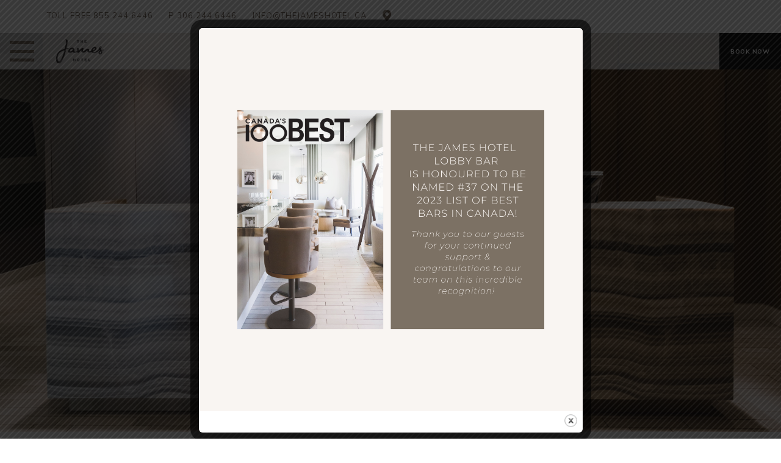

--- FILE ---
content_type: text/html; charset=UTF-8
request_url: https://thejameshotel.ca/?utm_source=Camels%20%26%20Chocolate&utm_medium=blog&utm_campaign=C%26C
body_size: 17097
content:
<!doctype html>
<html lang="en-US">
<head>
	<meta charset="UTF-8">
	<meta name="viewport" content="width=device-width, initial-scale=1">
	<link rel="profile" href="https://gmpg.org/xfn/11">
	<link rel="stylesheet" href="https://use.fontawesome.com/releases/v5.5.0/css/all.css" integrity="sha384-B4dIYHKNBt8Bc12p+WXckhzcICo0wtJAoU8YZTY5qE0Id1GSseTk6S+L3BlXeVIU" crossorigin="anonymous">
<!-- Facebook Pixel -->
<script>
!function(f,b,e,v,n,t,s)
{if(f.fbq)return;n=f.fbq=function(){n.callMethod?
n.callMethod.apply(n,arguments):n.queue.push(arguments)};
if(!f._fbq)f._fbq=n;n.push=n;n.loaded=!0;n.version='2.0';
n.queue=[];t=b.createElement(e);t.async=!0;
t.src=v;s=b.getElementsByTagName(e)[0];
s.parentNode.insertBefore(t,s)}(window,document,'script',
'https://connect.facebook.net/en_US/fbevents.js');
fbq('init', '308123707308935'); 
fbq('track', 'PageView');
</script>
<noscript>
<img height="1" width="1" src="https://www.facebook.com/tr?id=308123707308935&ev=PageView&noscript=1"/>
</noscript>
<!-- End Facebook Pixel Code -->

<!-- Google Tag Manager -->
<!--<script>(function(w,d,s,l,i){w[l]=w[l]||[];w[l].push({'gtm.start':
new Date().getTime(),event:'gtm.js'});var f=d.getElementsByTagName(s)[0],
j=d.createElement(s),dl=l!='dataLayer'?'&l='+l:'';j.async=true;j.src=
'https://www.googletagmanager.com/gtm.js?id='+i+dl;f.parentNode.insertBefore(j,f);
})(window,document,'script','dataLayer','GTM-5L63CBC');</script>-->
<!-- End Google Tag Manager -->


<!-- Google tag (gtag.js) -->
<script async src="https://www.googletagmanager.com/gtag/js?id=G-3W221RJV17"></script>
<script>
  window.dataLayer = window.dataLayer || [];
  function gtag(){dataLayer.push(arguments);}
  gtag('js', new Date());

  gtag('config', 'G-3W221RJV17');
</script>

<script defer
    src="https://maps.googleapis.com/maps/api/js?key=AIzaSyCq3-p-1ZC0uKoNkJGyZsdGKW7jPbYT0Ac&callback=initMap">
</script>
	<title>The James Hotel &#8211; A contemporary boutique hotel centrally located in vibrant downtown Saskatoon.</title>
<meta name='robots' content='max-image-preview:large' />
	<style>img:is([sizes="auto" i], [sizes^="auto," i]) { contain-intrinsic-size: 3000px 1500px }</style>
	<link rel='dns-prefetch' href='//fonts.googleapis.com' />
<link rel="alternate" type="application/rss+xml" title="The James Hotel &raquo; Feed" href="https://thejameshotel.ca/feed/" />
<link rel="alternate" type="application/rss+xml" title="The James Hotel &raquo; Comments Feed" href="https://thejameshotel.ca/comments/feed/" />
<link rel="alternate" type="application/rss+xml" title="The James Hotel &raquo; Home Comments Feed" href="https://thejameshotel.ca/home-2/feed/" />
<script type="text/javascript">
/* <![CDATA[ */
window._wpemojiSettings = {"baseUrl":"https:\/\/s.w.org\/images\/core\/emoji\/16.0.1\/72x72\/","ext":".png","svgUrl":"https:\/\/s.w.org\/images\/core\/emoji\/16.0.1\/svg\/","svgExt":".svg","source":{"concatemoji":"https:\/\/thejameshotel.ca\/wp-includes\/js\/wp-emoji-release.min.js?ver=6.8.3"}};
/*! This file is auto-generated */
!function(s,n){var o,i,e;function c(e){try{var t={supportTests:e,timestamp:(new Date).valueOf()};sessionStorage.setItem(o,JSON.stringify(t))}catch(e){}}function p(e,t,n){e.clearRect(0,0,e.canvas.width,e.canvas.height),e.fillText(t,0,0);var t=new Uint32Array(e.getImageData(0,0,e.canvas.width,e.canvas.height).data),a=(e.clearRect(0,0,e.canvas.width,e.canvas.height),e.fillText(n,0,0),new Uint32Array(e.getImageData(0,0,e.canvas.width,e.canvas.height).data));return t.every(function(e,t){return e===a[t]})}function u(e,t){e.clearRect(0,0,e.canvas.width,e.canvas.height),e.fillText(t,0,0);for(var n=e.getImageData(16,16,1,1),a=0;a<n.data.length;a++)if(0!==n.data[a])return!1;return!0}function f(e,t,n,a){switch(t){case"flag":return n(e,"\ud83c\udff3\ufe0f\u200d\u26a7\ufe0f","\ud83c\udff3\ufe0f\u200b\u26a7\ufe0f")?!1:!n(e,"\ud83c\udde8\ud83c\uddf6","\ud83c\udde8\u200b\ud83c\uddf6")&&!n(e,"\ud83c\udff4\udb40\udc67\udb40\udc62\udb40\udc65\udb40\udc6e\udb40\udc67\udb40\udc7f","\ud83c\udff4\u200b\udb40\udc67\u200b\udb40\udc62\u200b\udb40\udc65\u200b\udb40\udc6e\u200b\udb40\udc67\u200b\udb40\udc7f");case"emoji":return!a(e,"\ud83e\udedf")}return!1}function g(e,t,n,a){var r="undefined"!=typeof WorkerGlobalScope&&self instanceof WorkerGlobalScope?new OffscreenCanvas(300,150):s.createElement("canvas"),o=r.getContext("2d",{willReadFrequently:!0}),i=(o.textBaseline="top",o.font="600 32px Arial",{});return e.forEach(function(e){i[e]=t(o,e,n,a)}),i}function t(e){var t=s.createElement("script");t.src=e,t.defer=!0,s.head.appendChild(t)}"undefined"!=typeof Promise&&(o="wpEmojiSettingsSupports",i=["flag","emoji"],n.supports={everything:!0,everythingExceptFlag:!0},e=new Promise(function(e){s.addEventListener("DOMContentLoaded",e,{once:!0})}),new Promise(function(t){var n=function(){try{var e=JSON.parse(sessionStorage.getItem(o));if("object"==typeof e&&"number"==typeof e.timestamp&&(new Date).valueOf()<e.timestamp+604800&&"object"==typeof e.supportTests)return e.supportTests}catch(e){}return null}();if(!n){if("undefined"!=typeof Worker&&"undefined"!=typeof OffscreenCanvas&&"undefined"!=typeof URL&&URL.createObjectURL&&"undefined"!=typeof Blob)try{var e="postMessage("+g.toString()+"("+[JSON.stringify(i),f.toString(),p.toString(),u.toString()].join(",")+"));",a=new Blob([e],{type:"text/javascript"}),r=new Worker(URL.createObjectURL(a),{name:"wpTestEmojiSupports"});return void(r.onmessage=function(e){c(n=e.data),r.terminate(),t(n)})}catch(e){}c(n=g(i,f,p,u))}t(n)}).then(function(e){for(var t in e)n.supports[t]=e[t],n.supports.everything=n.supports.everything&&n.supports[t],"flag"!==t&&(n.supports.everythingExceptFlag=n.supports.everythingExceptFlag&&n.supports[t]);n.supports.everythingExceptFlag=n.supports.everythingExceptFlag&&!n.supports.flag,n.DOMReady=!1,n.readyCallback=function(){n.DOMReady=!0}}).then(function(){return e}).then(function(){var e;n.supports.everything||(n.readyCallback(),(e=n.source||{}).concatemoji?t(e.concatemoji):e.wpemoji&&e.twemoji&&(t(e.twemoji),t(e.wpemoji)))}))}((window,document),window._wpemojiSettings);
/* ]]> */
</script>
<style id='wp-emoji-styles-inline-css' type='text/css'>

	img.wp-smiley, img.emoji {
		display: inline !important;
		border: none !important;
		box-shadow: none !important;
		height: 1em !important;
		width: 1em !important;
		margin: 0 0.07em !important;
		vertical-align: -0.1em !important;
		background: none !important;
		padding: 0 !important;
	}
</style>
<link rel='stylesheet' id='wp-block-library-css' href='https://thejameshotel.ca/wp-includes/css/dist/block-library/style.min.css?ver=6.8.3' type='text/css' media='all' />
<style id='classic-theme-styles-inline-css' type='text/css'>
/*! This file is auto-generated */
.wp-block-button__link{color:#fff;background-color:#32373c;border-radius:9999px;box-shadow:none;text-decoration:none;padding:calc(.667em + 2px) calc(1.333em + 2px);font-size:1.125em}.wp-block-file__button{background:#32373c;color:#fff;text-decoration:none}
</style>
<style id='global-styles-inline-css' type='text/css'>
:root{--wp--preset--aspect-ratio--square: 1;--wp--preset--aspect-ratio--4-3: 4/3;--wp--preset--aspect-ratio--3-4: 3/4;--wp--preset--aspect-ratio--3-2: 3/2;--wp--preset--aspect-ratio--2-3: 2/3;--wp--preset--aspect-ratio--16-9: 16/9;--wp--preset--aspect-ratio--9-16: 9/16;--wp--preset--color--black: #000000;--wp--preset--color--cyan-bluish-gray: #abb8c3;--wp--preset--color--white: #ffffff;--wp--preset--color--pale-pink: #f78da7;--wp--preset--color--vivid-red: #cf2e2e;--wp--preset--color--luminous-vivid-orange: #ff6900;--wp--preset--color--luminous-vivid-amber: #fcb900;--wp--preset--color--light-green-cyan: #7bdcb5;--wp--preset--color--vivid-green-cyan: #00d084;--wp--preset--color--pale-cyan-blue: #8ed1fc;--wp--preset--color--vivid-cyan-blue: #0693e3;--wp--preset--color--vivid-purple: #9b51e0;--wp--preset--gradient--vivid-cyan-blue-to-vivid-purple: linear-gradient(135deg,rgba(6,147,227,1) 0%,rgb(155,81,224) 100%);--wp--preset--gradient--light-green-cyan-to-vivid-green-cyan: linear-gradient(135deg,rgb(122,220,180) 0%,rgb(0,208,130) 100%);--wp--preset--gradient--luminous-vivid-amber-to-luminous-vivid-orange: linear-gradient(135deg,rgba(252,185,0,1) 0%,rgba(255,105,0,1) 100%);--wp--preset--gradient--luminous-vivid-orange-to-vivid-red: linear-gradient(135deg,rgba(255,105,0,1) 0%,rgb(207,46,46) 100%);--wp--preset--gradient--very-light-gray-to-cyan-bluish-gray: linear-gradient(135deg,rgb(238,238,238) 0%,rgb(169,184,195) 100%);--wp--preset--gradient--cool-to-warm-spectrum: linear-gradient(135deg,rgb(74,234,220) 0%,rgb(151,120,209) 20%,rgb(207,42,186) 40%,rgb(238,44,130) 60%,rgb(251,105,98) 80%,rgb(254,248,76) 100%);--wp--preset--gradient--blush-light-purple: linear-gradient(135deg,rgb(255,206,236) 0%,rgb(152,150,240) 100%);--wp--preset--gradient--blush-bordeaux: linear-gradient(135deg,rgb(254,205,165) 0%,rgb(254,45,45) 50%,rgb(107,0,62) 100%);--wp--preset--gradient--luminous-dusk: linear-gradient(135deg,rgb(255,203,112) 0%,rgb(199,81,192) 50%,rgb(65,88,208) 100%);--wp--preset--gradient--pale-ocean: linear-gradient(135deg,rgb(255,245,203) 0%,rgb(182,227,212) 50%,rgb(51,167,181) 100%);--wp--preset--gradient--electric-grass: linear-gradient(135deg,rgb(202,248,128) 0%,rgb(113,206,126) 100%);--wp--preset--gradient--midnight: linear-gradient(135deg,rgb(2,3,129) 0%,rgb(40,116,252) 100%);--wp--preset--font-size--small: 13px;--wp--preset--font-size--medium: 20px;--wp--preset--font-size--large: 36px;--wp--preset--font-size--x-large: 42px;--wp--preset--spacing--20: 0.44rem;--wp--preset--spacing--30: 0.67rem;--wp--preset--spacing--40: 1rem;--wp--preset--spacing--50: 1.5rem;--wp--preset--spacing--60: 2.25rem;--wp--preset--spacing--70: 3.38rem;--wp--preset--spacing--80: 5.06rem;--wp--preset--shadow--natural: 6px 6px 9px rgba(0, 0, 0, 0.2);--wp--preset--shadow--deep: 12px 12px 50px rgba(0, 0, 0, 0.4);--wp--preset--shadow--sharp: 6px 6px 0px rgba(0, 0, 0, 0.2);--wp--preset--shadow--outlined: 6px 6px 0px -3px rgba(255, 255, 255, 1), 6px 6px rgba(0, 0, 0, 1);--wp--preset--shadow--crisp: 6px 6px 0px rgba(0, 0, 0, 1);}:where(.is-layout-flex){gap: 0.5em;}:where(.is-layout-grid){gap: 0.5em;}body .is-layout-flex{display: flex;}.is-layout-flex{flex-wrap: wrap;align-items: center;}.is-layout-flex > :is(*, div){margin: 0;}body .is-layout-grid{display: grid;}.is-layout-grid > :is(*, div){margin: 0;}:where(.wp-block-columns.is-layout-flex){gap: 2em;}:where(.wp-block-columns.is-layout-grid){gap: 2em;}:where(.wp-block-post-template.is-layout-flex){gap: 1.25em;}:where(.wp-block-post-template.is-layout-grid){gap: 1.25em;}.has-black-color{color: var(--wp--preset--color--black) !important;}.has-cyan-bluish-gray-color{color: var(--wp--preset--color--cyan-bluish-gray) !important;}.has-white-color{color: var(--wp--preset--color--white) !important;}.has-pale-pink-color{color: var(--wp--preset--color--pale-pink) !important;}.has-vivid-red-color{color: var(--wp--preset--color--vivid-red) !important;}.has-luminous-vivid-orange-color{color: var(--wp--preset--color--luminous-vivid-orange) !important;}.has-luminous-vivid-amber-color{color: var(--wp--preset--color--luminous-vivid-amber) !important;}.has-light-green-cyan-color{color: var(--wp--preset--color--light-green-cyan) !important;}.has-vivid-green-cyan-color{color: var(--wp--preset--color--vivid-green-cyan) !important;}.has-pale-cyan-blue-color{color: var(--wp--preset--color--pale-cyan-blue) !important;}.has-vivid-cyan-blue-color{color: var(--wp--preset--color--vivid-cyan-blue) !important;}.has-vivid-purple-color{color: var(--wp--preset--color--vivid-purple) !important;}.has-black-background-color{background-color: var(--wp--preset--color--black) !important;}.has-cyan-bluish-gray-background-color{background-color: var(--wp--preset--color--cyan-bluish-gray) !important;}.has-white-background-color{background-color: var(--wp--preset--color--white) !important;}.has-pale-pink-background-color{background-color: var(--wp--preset--color--pale-pink) !important;}.has-vivid-red-background-color{background-color: var(--wp--preset--color--vivid-red) !important;}.has-luminous-vivid-orange-background-color{background-color: var(--wp--preset--color--luminous-vivid-orange) !important;}.has-luminous-vivid-amber-background-color{background-color: var(--wp--preset--color--luminous-vivid-amber) !important;}.has-light-green-cyan-background-color{background-color: var(--wp--preset--color--light-green-cyan) !important;}.has-vivid-green-cyan-background-color{background-color: var(--wp--preset--color--vivid-green-cyan) !important;}.has-pale-cyan-blue-background-color{background-color: var(--wp--preset--color--pale-cyan-blue) !important;}.has-vivid-cyan-blue-background-color{background-color: var(--wp--preset--color--vivid-cyan-blue) !important;}.has-vivid-purple-background-color{background-color: var(--wp--preset--color--vivid-purple) !important;}.has-black-border-color{border-color: var(--wp--preset--color--black) !important;}.has-cyan-bluish-gray-border-color{border-color: var(--wp--preset--color--cyan-bluish-gray) !important;}.has-white-border-color{border-color: var(--wp--preset--color--white) !important;}.has-pale-pink-border-color{border-color: var(--wp--preset--color--pale-pink) !important;}.has-vivid-red-border-color{border-color: var(--wp--preset--color--vivid-red) !important;}.has-luminous-vivid-orange-border-color{border-color: var(--wp--preset--color--luminous-vivid-orange) !important;}.has-luminous-vivid-amber-border-color{border-color: var(--wp--preset--color--luminous-vivid-amber) !important;}.has-light-green-cyan-border-color{border-color: var(--wp--preset--color--light-green-cyan) !important;}.has-vivid-green-cyan-border-color{border-color: var(--wp--preset--color--vivid-green-cyan) !important;}.has-pale-cyan-blue-border-color{border-color: var(--wp--preset--color--pale-cyan-blue) !important;}.has-vivid-cyan-blue-border-color{border-color: var(--wp--preset--color--vivid-cyan-blue) !important;}.has-vivid-purple-border-color{border-color: var(--wp--preset--color--vivid-purple) !important;}.has-vivid-cyan-blue-to-vivid-purple-gradient-background{background: var(--wp--preset--gradient--vivid-cyan-blue-to-vivid-purple) !important;}.has-light-green-cyan-to-vivid-green-cyan-gradient-background{background: var(--wp--preset--gradient--light-green-cyan-to-vivid-green-cyan) !important;}.has-luminous-vivid-amber-to-luminous-vivid-orange-gradient-background{background: var(--wp--preset--gradient--luminous-vivid-amber-to-luminous-vivid-orange) !important;}.has-luminous-vivid-orange-to-vivid-red-gradient-background{background: var(--wp--preset--gradient--luminous-vivid-orange-to-vivid-red) !important;}.has-very-light-gray-to-cyan-bluish-gray-gradient-background{background: var(--wp--preset--gradient--very-light-gray-to-cyan-bluish-gray) !important;}.has-cool-to-warm-spectrum-gradient-background{background: var(--wp--preset--gradient--cool-to-warm-spectrum) !important;}.has-blush-light-purple-gradient-background{background: var(--wp--preset--gradient--blush-light-purple) !important;}.has-blush-bordeaux-gradient-background{background: var(--wp--preset--gradient--blush-bordeaux) !important;}.has-luminous-dusk-gradient-background{background: var(--wp--preset--gradient--luminous-dusk) !important;}.has-pale-ocean-gradient-background{background: var(--wp--preset--gradient--pale-ocean) !important;}.has-electric-grass-gradient-background{background: var(--wp--preset--gradient--electric-grass) !important;}.has-midnight-gradient-background{background: var(--wp--preset--gradient--midnight) !important;}.has-small-font-size{font-size: var(--wp--preset--font-size--small) !important;}.has-medium-font-size{font-size: var(--wp--preset--font-size--medium) !important;}.has-large-font-size{font-size: var(--wp--preset--font-size--large) !important;}.has-x-large-font-size{font-size: var(--wp--preset--font-size--x-large) !important;}
:where(.wp-block-post-template.is-layout-flex){gap: 1.25em;}:where(.wp-block-post-template.is-layout-grid){gap: 1.25em;}
:where(.wp-block-columns.is-layout-flex){gap: 2em;}:where(.wp-block-columns.is-layout-grid){gap: 2em;}
:root :where(.wp-block-pullquote){font-size: 1.5em;line-height: 1.6;}
</style>
<link rel='stylesheet' id='theme.css-css' href='https://thejameshotel.ca/wp-content/plugins/popup-builder/public/css/theme.css?ver=4.4.3' type='text/css' media='all' />
<link rel='stylesheet' id='google-fonts-css' href='https://fonts.googleapis.com/css?family=Muli%3A400%2C700%7CProciono&#038;ver=6.8.3' type='text/css' media='all' />
<link rel='stylesheet' id='james-hotel-style-css' href='https://thejameshotel.ca/wp-content/themes/james-hotel/style.css?ver=6.8.3' type='text/css' media='all' />
<script type="text/javascript" src="https://thejameshotel.ca/wp-includes/js/jquery/jquery.min.js?ver=3.7.1" id="jquery-core-js"></script>
<script type="text/javascript" src="https://thejameshotel.ca/wp-includes/js/jquery/jquery-migrate.min.js?ver=3.4.1" id="jquery-migrate-js"></script>
<script type="text/javascript" id="Popup.js-js-before">
/* <![CDATA[ */
var sgpbPublicUrl = "https:\/\/thejameshotel.ca\/wp-content\/plugins\/popup-builder\/public\/";
var SGPB_JS_LOCALIZATION = {"imageSupportAlertMessage":"Only image files supported","pdfSupportAlertMessage":"Only pdf files supported","areYouSure":"Are you sure?","addButtonSpinner":"L","audioSupportAlertMessage":"Only audio files supported (e.g.: mp3, wav, m4a, ogg)","publishPopupBeforeElementor":"Please, publish the popup before starting to use Elementor with it!","publishPopupBeforeDivi":"Please, publish the popup before starting to use Divi Builder with it!","closeButtonAltText":"Close"};
/* ]]> */
</script>
<script type="text/javascript" src="https://thejameshotel.ca/wp-content/plugins/popup-builder/public/js/Popup.js?ver=4.4.3" id="Popup.js-js"></script>
<script type="text/javascript" src="https://thejameshotel.ca/wp-content/plugins/popup-builder/public/js/PopupConfig.js?ver=4.4.3" id="PopupConfig.js-js"></script>
<script type="text/javascript" id="PopupBuilder.js-js-before">
/* <![CDATA[ */
var SGPB_POPUP_PARAMS = {"popupTypeAgeRestriction":"ageRestriction","defaultThemeImages":{"1":"https:\/\/thejameshotel.ca\/wp-content\/plugins\/popup-builder\/public\/img\/theme_1\/close.png","2":"https:\/\/thejameshotel.ca\/wp-content\/plugins\/popup-builder\/public\/img\/theme_2\/close.png","3":"https:\/\/thejameshotel.ca\/wp-content\/plugins\/popup-builder\/public\/img\/theme_3\/close.png","5":"https:\/\/thejameshotel.ca\/wp-content\/plugins\/popup-builder\/public\/img\/theme_5\/close.png","6":"https:\/\/thejameshotel.ca\/wp-content\/plugins\/popup-builder\/public\/img\/theme_6\/close.png"},"homePageUrl":"https:\/\/thejameshotel.ca\/","isPreview":false,"convertedIdsReverse":[],"dontShowPopupExpireTime":365,"conditionalJsClasses":[],"disableAnalyticsGeneral":false};
var SGPB_JS_PACKAGES = {"packages":{"current":1,"free":1,"silver":2,"gold":3,"platinum":4},"extensions":{"geo-targeting":false,"advanced-closing":false}};
var SGPB_JS_PARAMS = {"ajaxUrl":"https:\/\/thejameshotel.ca\/wp-admin\/admin-ajax.php","nonce":"96e37738b0"};
/* ]]> */
</script>
<script type="text/javascript" src="https://thejameshotel.ca/wp-content/plugins/popup-builder/public/js/PopupBuilder.js?ver=4.4.3" id="PopupBuilder.js-js"></script>
<link rel="https://api.w.org/" href="https://thejameshotel.ca/wp-json/" /><link rel="alternate" title="JSON" type="application/json" href="https://thejameshotel.ca/wp-json/wp/v2/pages/137" /><link rel="EditURI" type="application/rsd+xml" title="RSD" href="https://thejameshotel.ca/xmlrpc.php?rsd" />
<meta name="generator" content="WordPress 6.8.3" />
<link rel="canonical" href="https://thejameshotel.ca/" />
<link rel='shortlink' href='https://thejameshotel.ca/' />
<link rel="alternate" title="oEmbed (JSON)" type="application/json+oembed" href="https://thejameshotel.ca/wp-json/oembed/1.0/embed?url=https%3A%2F%2Fthejameshotel.ca%2F" />
<link rel="alternate" title="oEmbed (XML)" type="text/xml+oembed" href="https://thejameshotel.ca/wp-json/oembed/1.0/embed?url=https%3A%2F%2Fthejameshotel.ca%2F&#038;format=xml" />
<link rel="pingback" href="https://thejameshotel.ca/xmlrpc.php"><link rel="icon" href="https://thejameshotel.ca/wp-content/uploads/2021/01/cropped-the-James-favicon-32x32.png" sizes="32x32" />
<link rel="icon" href="https://thejameshotel.ca/wp-content/uploads/2021/01/cropped-the-James-favicon-192x192.png" sizes="192x192" />
<link rel="apple-touch-icon" href="https://thejameshotel.ca/wp-content/uploads/2021/01/cropped-the-James-favicon-180x180.png" />
<meta name="msapplication-TileImage" content="https://thejameshotel.ca/wp-content/uploads/2021/01/cropped-the-James-favicon-270x270.png" />
		<style type="text/css" id="wp-custom-css">
			.postid-839 .site-main > div {
	padding-bottom: 24px;
}
.postid-839 .site-main > div p {
	margin-top: 10px;
	margin-bottom: 0px;
	padding-bottom: 10px;
	padding-top: 10px;
}
.postid-839 .site-main > div ul {
	padding-bottom: 10px;
	margin-bottom: 0px;
}		</style>
		</head>

<body class="home wp-singular page-template-default page page-id-137 wp-theme-james-hotel">
<div id="page" class="site">
	<a class="skip-link screen-reader-text" href="#content">Skip to content</a>

	<header id="masthead" class="site-header">
		<div class="pre-nav">
			<div class="menu-pre-nav-container"><ul id="pre-nav" class="menu"><li id="menu-item-679" class="menu-item menu-item-type-custom menu-item-object-custom menu-item-679"><a href="tel:855-244-6446">Toll Free 855.244.6446</a></li>
<li id="menu-item-680" class="menu-item menu-item-type-custom menu-item-object-custom menu-item-680"><a href="tel:306-244-6446">P 306.244.6446</a></li>
<li id="menu-item-681" class="menu-item menu-item-type-custom menu-item-object-custom menu-item-681"><a href="mailto:info@thejameshotel.ca">info@thejameshotel.ca</a></li>
<li id="menu-item-682" class="menu-item menu-item-type-custom menu-item-object-custom menu-item-682"><a href="https://www.google.ca/maps/place/620+Spadina+Crescent+E,+Saskatoon,+SK+S7K+3G9/@52.1270355,-106.6612792,17z/data=!3m1!4b1!4m5!3m4!1s0x5304f6d1408cd683:0xc57261a141dff440!8m2!3d52.1270355!4d-106.6590905"><i class="fas fa-map-marker-alt"></i></a></li>
</ul></div>		</div>

		<nav id="site-navigation" class="main-navigation nav-layer">
			<div class="site-branding">
				<a href="https://thejameshotel.ca"><img class="hero nav-logo" src="https://thejameshotel.ca/wp-content/uploads/2021/01/James_wordmark_black.png" alt="The James Hotel logo"></a>
			</div><!-- .site-branding -->
			<button class="menu-toggle" aria-controls="primary-menu" aria-expanded="false">
				<span class="screen-reader-text">Primary Menu</span>
				<span></span>
				<span></span>
				<span></span>
				<span></span>
			</button>
			<div class="menu-menu-1-container"><ul id="primary-menu" class="menu"><li id="menu-item-689" class="menu-item menu-item-type-custom menu-item-object-custom menu-item-689"><a href="https://thejameshotel.ca/rooms/">Rooms and Suites</a></li>
<li id="menu-item-739" class="menu-item menu-item-type-post_type menu-item-object-page menu-item-739"><a href="https://thejameshotel.ca/the-james-lobby-bar/">Food and Drink</a></li>
<li id="menu-item-745" class="menu-item menu-item-type-custom menu-item-object-custom current-menu-item current_page_item menu-item-home menu-item-745"><a href="https://thejameshotel.ca/#drop-in-4" aria-current="page">Events and Reception</a></li>
<li id="menu-item-686" class="menu-item menu-item-type-post_type menu-item-object-page menu-item-686"><a href="https://thejameshotel.ca/neighbourhood/">Neighbourhood</a></li>
<li id="menu-item-683" class="menu-item menu-item-type-post_type menu-item-object-page menu-item-683"><a href="https://thejameshotel.ca/james-at-home/">James at Home</a></li>
<li id="menu-item-688" class="menu-item menu-item-type-post_type menu-item-object-page menu-item-688"><a href="https://thejameshotel.ca/packages/">Packages</a></li>
<li id="menu-item-687" class="menu-item menu-item-type-post_type menu-item-object-page menu-item-687"><a href="https://thejameshotel.ca/contact/">Contact</a></li>
</ul></div>			<span class="book-now-btn" style="margin-right:0;font-size: 0.78em !important;padding:0 1.5em !important;">
							<a href="https://reservations.travelclick.com/115117" target="_blank">Book Now</a>
			</span>

		</nav><!-- #site-navigation -->
					<div class="hero hero__container">
				<img class="hero logo" src="https://thejameshotel.ca/wp-content/uploads/2021/01/james-wordmark.png" alt="The James Hotel logo">
				<img src="https://thejameshotel.ca/wp-content/uploads/2021/01/Front-Desk-1-scaled-1.jpg" alt="The James Hotel Penthouse Suite, looking over the double bed and out the window">
			</div>
			</header><!-- #masthead -->

	<div id="content" class="site-content">

	<div id="primary" class="content-area">
		<main id="main" class="site-main">

		
<style>
@media screen and (max-width: 68.75em){
.book-form form .date #arrival_day {
    width: 100px !important;
}
.book-form form .date #arrival_month {
    width: 110px;
}
}

</style>

<section class="book-form">
	<script type="text/javascript">

		function fixandsubmit()
		{
			var dtArrival;
			var d=document;
			dtArrival=d.getElementById("arrival_month").value+ '/' + d.getElementById("arrival_day").value + '/' + d.getElementById("arrival_year").value; d.getElementById("date-in").value=dtArrival;
			d.sform.submit();
		};

</script>
	<form action="https://reservations.travelclick.com/115117" method="get" id="sform" name="sform" target="_blank" class="full-width-booking">
		<input type="hidden" name="HotelID" value="115117" />
		<input type="hidden" name="LanguageID" value="1" />

		<input type="hidden" id="date-in" name="DateIn" value="9/26/2022" />

		<div class="date">
			<label for="checkinDay">Arrival</label>
			<select id="arrival_day" name="checkinDay">
				<option value="01">1</option>
				<option value="02">2</option>
				<option value="03">3</option>
				<option value="04">4</option>
				<option value="05">5</option>
				<option value="06">6</option>
				<option value="07">7</option>
				<option value="08">8</option>
				<option value="09">9</option>
				<option value="10">10</option>
				<option value="11">11</option>
				<option value="12">12</option>
				<option value="13">13</option>
				<option value="14">14</option>
				<option value="15">15</option>
				<option value="16">16</option>
				<option value="17">17</option>
				<option value="18">18</option>
				<option value="19">19</option>
				<option value="20">20</option>
				<option value="21">21</option>
				<option value="22">22</option>
				<option value="23">23</option>
				<option value="24">24</option>
				<option value="25">25</option>
				<option value="26">26</option>
				<option value="27">27</option>
				<option value="28">28</option>
				<option value="29">29</option>
				<option value="30">30</option>
				<option value="31">31</option>
			</select>
			<select id="arrival_month" onChange="monthDayTrimmer()" name="checkinMonth">
				<option value="01">Jan</option>
				<option value="02">Feb</option>
				<option value="03">Mar</option>
				<option value="04">Apr</option>
				<option value="05">May</option>
				<option value="06">Jun</option>
				<option value="07">Jul</option>
				<option value="08">Aug</option>
				<option value="09">Sep</option>
				<option value="10">Oct</option>
				<option value="11">Nov</option>
				<option value="12">Dec</option>
			</select>
			
			<select id="arrival_year" name="checkinYear">				
				
			</select>
		</div>
		<div>
			<label for="numberOfNights">Nights</label>
			<select id="number_nights" value="0" name="Length">
				<option>1</option>
				<option>2</option>
				<option>3</option>
				<option>4</option>
				<option>5</option>
				<option>6</option>
				<option>7</option>
				<option>8</option>
				<option>9</option>
			</select>
		</div>
		<div>
			<label for="rooms">Number of Rooms</label>
			<select id="rooms" name="Rooms">
				<option>1</option>
				<option>2</option>
				<option>3</option>
				<option>4</option>
				<option>5</option>
				<option>6</option>
				<option>7</option>
				<option>8</option>
				<option>9</option>
			</select>
		</div>
		<div>
			<label for="numberOfAdults">Adults</label>
			<select id="number_adults" value="2" name="Adults">
				<option>1</option>
				<option>2</option>
				<option>3</option>
				<option>4</option>
				<option>5</option>
				<option>6</option>
				<option>7</option>
				<option>8</option>
				<option>9</option>
			</select>
		</div>
		<div>
			<label for="numberOfChildren">Children</label>
			<select id="number_children" value="0" name="Children">
				<option>0</option>
				<option>1</option>
				<option>2</option>
				<option>3</option>
			</select>
		</div>
		<input id="style" name="style" type="hidden">
		<input id="arrival" name="arrival" type="hidden">
		<input id="submitter" name="submitter" type="button" onClick="fixandsubmit(), ga('send', 'event', { eventCategory: 'Book Now', eventAction: 'Clicked'});" value="Check Availability"  >
	</form>
</section>
<script type="text/javascript">

function create_year_dropdown() {
	let dateDropdown = document.getElementById('arrival_year'); 
	   
	let currentYear = new Date().getFullYear();    
	let lastYear = currentYear + 3;     
	while (currentYear <= lastYear) {      
		let dateOption = document.createElement('option');          
		dateOption.text = currentYear;      
		dateOption.value = currentYear;        
		dateDropdown.add(dateOption);      
		currentYear += 1;    
	}
}

// dynamically creates a dropdown from this year to 3 years from now
create_year_dropdown();

function getCurrentDay () {
	var date = new Date();  //instantiates the date
	var day = date.getDate(); // grabs the date from local time
	return day;
}

function getCurrentMonth () {
	var date = new Date(); //instantiates the date
	var month = date.getMonth(); //grabs the month relative to local client
	return month;
}

function getSelectedMonth () {
	var selectedMonth = document.getElementById("arrival_month").selectedIndex;
	return selectedMonth + 1;
}

function getCurrentYear () {
	var date = new Date(); //instantiates the date
	var year = date.getYear(); //grabs the year relative to local client
	return year;
}

function monthDayTrimmer () {
	var dayObj = document.getElementById("arrival_day");
	var lastDay = dayObj[30].value;
	var selectedMonth = getSelectedMonth();
	console.log("the selected month is " + selectedMonth);
	switch (selectedMonth) {
		case 4:
		dayObj.remove(dayObj[31]);
		console.log("removed last day");
		case 6:
		dayObj.remove(dayObj[31]);
		console.log("removed last day");	
		case 9:
		dayObj.remove(dayObj[dayObj.length]);
		console.log("removed last day");
		case 11: 
		dayObj.remove(dayObj[dayObj.length]);
		console.log("removed last day");	
		break;

		default: console.log("no days were removed");
			break;
	} 
}

function setCurrentDay() {
	var day = getCurrentDay(); // grabs the date from clientside and sets to variable
	var dayObj = document.getElementById("arrival_day");
	dayObj[day-1].selected = true;
}
setCurrentDay();

function setCurrentMonth() {
	var month = getCurrentMonth();
	var monthObj = document.getElementById("arrival_month");
	monthObj[month].selected = true;
}
setCurrentMonth();

function setCurrentYear() {
	var year = getCurrentYear();
	var yearObj = document.getElementById("arrival_year");
	yearObj[year].selected = true;
}
//setCurrentYear();




</script>

			<section>
				

<div class="feature__wrapper" style="margin-bottom: 80px;">
	<div>
		<h1>
			WE ARE HONOURED TO HAVE THE LOBBY BAR INCLUDED IN CANADA'S 100 BEST
		</h1>
		<p>
			The James Hotel Lobby Bar has been named #37 in Canada’s 100 Best. We look forward to welcoming you.
		</p>
		<a target="_blank" href="https://canadas100best.com/the-james-lobby-bar-2023/">
			<div style="text-align:center;">
				<img style="max-height:80px;" src="https://thejameshotel.ca/wp-content/themes/james-hotel/assets/CB100_logo-retina.jpg" />
				<br>
				<a target="_blank" href="https://canadas100best.com/the-james-lobby-bar-2023/" class="cta">Read More</a>
			</div>
		</a>
	</div>
</div>



<div class="feature__wrapper">
	<div>
		<h1>
			We are so humbled & honored to be included in enRoute's A Guide to Canada's 5 Best Hotels ⁣⁣⁣
		</h1>
		<p>
			The James Hotel would not be what we are today without our valued guests. Whether you are a previous guest, a patron of The Lobby Bar, or a future guest, we thank you for your patronage and we look forward to welcoming you back whenever your travels allow.⁣⁣⁣
		</p>
		<a target="_blank" href="https://enroute.aircanada.com/en/travel-inspiration/canada-city-hotels/">
			<div style="text-align:center;">
				<img style="max-height:80px;" src="https://thejameshotel.ca/wp-content/uploads/2021/05/attachment.png" />
				<br>
				<a target="_blank" href="https://enroute.aircanada.com/en/travel-inspiration/canada-city-hotels/" class="cta">Read the Full Article</a>
			</div>
		</a>
	</div>
</div>
			</section>

			<section class="border">
				<div class="full-width">
					<h1>Uncompromised&nbsp;quality &amp; comfort</h1>
<p>The James is a contemporary boutique hotel centrally located in vibrant downtown Saskatoon,&nbsp;on the banks of the South&nbsp;Saskatchewan River. Our spacious and thoughtfully designed suites&nbsp;provide a fresh perspective on the guest experience, offering travellers uncompromised&nbsp;quality, comfort, and a truly memorable stay.</p>
<h2>Why James?</h2>
<p>A history of hospitality. Since 1935, our family has been welcoming travellers into a world of hospitality built by three&nbsp;generations of dedicated hoteliers. Independent and family-owned, The James Hotel represents&nbsp;the legacy of first generation hotelier, James Peter Leier. Born in Odessa, Russia, his family immigrated to Saskatchewan when he was an infant in the early 1900’s. Those who knew James often recount his kindness and sincerity for giving newcomers a true sense of belonging and a welcoming place to stay. Today, that same passion and pride lives on through our dedicated team of partners and employees.</p>


<h2 class="wp-block-heading">SERVICES &amp; AMENITIES</h2>



<p><strong>With your room, all guests will receive:</strong></p>



<div class="wp-block-columns is-layout-flex wp-container-core-columns-is-layout-9d6595d7 wp-block-columns-is-layout-flex">
<div class="wp-block-column is-layout-flow wp-block-column-is-layout-flow">
<p>• Full hot breakfast daily – served in the Odessa Room on the 2nd floor and is Chef attended<br>• Internet (WiFi &amp; Wired)<br>• Surface parking for 1 vehicle – based on availability and not guaranteed<br>• Your choice of still or sparkling in-room bottled water<br>• Local telephone calls<br>• Deluxe Black® Luxury Collection King beds in all rooms &amp; suites<br>• iHome Bluetooth/Digital Clock Radio<br>• L’Occitane en Provence Luxury Collection bath amenities<br>• Carerra marble bathrooms featuring Brazilian Arabescato vanities and deep soaker tubs</p>
</div>



<div class="wp-block-column is-layout-flow wp-block-column-is-layout-flow">
<p>• Lavazza espresso and coffee machine and tea selections<br>• In-room safe – can accommodate a lap top<br>• 4K UHD Televisions &amp; cable service<br>• Google Chrome Cast<br>• 24 hour fitness centre<br>• All suites feature private balconies<br>• Guest office<br>• James Lobby Bar (<em>open Monday – Saturday</em>) – overlooking the beautiful Meewasin River Valley<br>• Business Centre and Dry Cleaning Services – Charges will apply</p>
</div>
</div>
				</div>
			</section>


			<section id="rooms">
				<div class="full-width">
					<h1>Rooms and Suites</h1>
				</div>

									<div class="rooms__wrapper">
													<div class="room__wrapper">
								<h2>Classic King</h2>								<img width="900" height="600" src="https://thejameshotel.ca/wp-content/uploads/2021/01/Classic-King-1-1-scaled-1-900x600.jpg" class="attachment-lightbox-thumb size-lightbox-thumb wp-post-image" alt="" decoding="async" fetchpriority="high" srcset="https://thejameshotel.ca/wp-content/uploads/2021/01/Classic-King-1-1-scaled-1-900x600.jpg 900w, https://thejameshotel.ca/wp-content/uploads/2021/01/Classic-King-1-1-scaled-1-300x200.jpg 300w, https://thejameshotel.ca/wp-content/uploads/2021/01/Classic-King-1-1-scaled-1-600x400.jpg 600w, https://thejameshotel.ca/wp-content/uploads/2021/01/Classic-King-1-1-scaled-1-768x512.jpg 768w, https://thejameshotel.ca/wp-content/uploads/2021/01/Classic-King-1-1-scaled-1-1536x1024.jpg 1536w, https://thejameshotel.ca/wp-content/uploads/2021/01/Classic-King-1-1-scaled-1-2048x1366.jpg 2048w" sizes="(max-width: 900px) 100vw, 900px" />																	<div class="gallery-expander">
										<div class="expander-icon"><span class="screen-reader-text">Expand Image Gallery</span><span></span><span></span></div>
									</div>
									<div class="gallery__lightbox">
										<div class="gallery__wrapper">
											<span class="close"><span></span><span></span></span>
											<h2>Classic King</h2>											<div>
												<aside>
																											<div class="image__wrapper">
															<img class="lightbox__image" src="https://thejameshotel.ca/wp-content/uploads/2021/01/Classic-King-1-1-scaled-1-200x100.jpg" alt="" onclick="openImg(this);" />
														</div>
																											<div class="image__wrapper">
															<img class="lightbox__image" src="https://thejameshotel.ca/wp-content/uploads/2021/01/Classic-King-Bathroom-View-scaled-1-200x100.jpg" alt="" onclick="openImg(this);" />
														</div>
																											<div class="image__wrapper">
															<img class="lightbox__image" src="https://thejameshotel.ca/wp-content/uploads/2021/01/Classic-King-4-gallery-200x100.jpg" alt="" onclick="openImg(this);" />
														</div>
																											<div class="image__wrapper">
															<img class="lightbox__image" src="https://thejameshotel.ca/wp-content/uploads/2021/01/Classic-King-5-scaled-1-200x100.jpg" alt="" onclick="openImg(this);" />
														</div>
																											<div class="image__wrapper">
															<img class="lightbox__image" src="https://thejameshotel.ca/wp-content/uploads/2021/01/Classic-King-3-gallery-200x100.jpg" alt="" onclick="openImg(this);" />
														</div>
																									</aside>
												<div class="imgContainer">
													<img src="#" alt="#">
													<p class="content"></p>
													<!-- <a class="prev" onclick="plusSlides(-1)"><span></span><span></span></a>
													<a class="next" onclick="plusSlides(1)"><span></span><span></span></a> -->
												</div>
											</div>
										</div>
									</div>
																<a class="cta" href="https://thejameshotel.ca/rooms/classic-king/">View Details</a>
							</div>
													<div class="room__wrapper">
								<h2>One Bedroom Suite</h2>								<img width="900" height="600" src="https://thejameshotel.ca/wp-content/uploads/2021/01/sized-right-900x600.jpg" class="attachment-lightbox-thumb size-lightbox-thumb wp-post-image" alt="" decoding="async" srcset="https://thejameshotel.ca/wp-content/uploads/2021/01/sized-right-900x600.jpg 900w, https://thejameshotel.ca/wp-content/uploads/2021/01/sized-right-300x200.jpg 300w, https://thejameshotel.ca/wp-content/uploads/2021/01/sized-right-600x400.jpg 600w, https://thejameshotel.ca/wp-content/uploads/2021/01/sized-right-768x512.jpg 768w, https://thejameshotel.ca/wp-content/uploads/2021/01/sized-right-1536x1024.jpg 1536w, https://thejameshotel.ca/wp-content/uploads/2021/01/sized-right-2048x1366.jpg 2048w" sizes="(max-width: 900px) 100vw, 900px" />																	<div class="gallery-expander">
										<div class="expander-icon"><span class="screen-reader-text">Expand Image Gallery</span><span></span><span></span></div>
									</div>
									<div class="gallery__lightbox">
										<div class="gallery__wrapper">
											<span class="close"><span></span><span></span></span>
											<h2>One Bedroom Suite</h2>											<div>
												<aside>
																											<div class="image__wrapper">
															<img class="lightbox__image" src="https://thejameshotel.ca/wp-content/uploads/2021/01/sized-right-200x100.jpg" alt="" onclick="openImg(this);" />
														</div>
																											<div class="image__wrapper">
															<img class="lightbox__image" src="https://thejameshotel.ca/wp-content/uploads/2021/01/One-Bedroom-scaled-1-200x100.jpg" alt="" onclick="openImg(this);" />
														</div>
																											<div class="image__wrapper">
															<img class="lightbox__image" src="https://thejameshotel.ca/wp-content/uploads/2021/01/One-Bedroom-Living-Room-200x100.jpg" alt="" onclick="openImg(this);" />
														</div>
																											<div class="image__wrapper">
															<img class="lightbox__image" src="https://thejameshotel.ca/wp-content/uploads/2021/01/JamesHotel_2020_bathroom-200x100.jpg" alt="" onclick="openImg(this);" />
														</div>
																											<div class="image__wrapper">
															<img class="lightbox__image" src="https://thejameshotel.ca/wp-content/uploads/2021/01/Coffee-set-up-1-1-200x100.jpg" alt="" onclick="openImg(this);" />
														</div>
																									</aside>
												<div class="imgContainer">
													<img src="#" alt="#">
													<p class="content"></p>
													<!-- <a class="prev" onclick="plusSlides(-1)"><span></span><span></span></a>
													<a class="next" onclick="plusSlides(1)"><span></span><span></span></a> -->
												</div>
											</div>
										</div>
									</div>
																<a class="cta" href="https://thejameshotel.ca/rooms/one-bedroom-suite/">View Details</a>
							</div>
													<div class="room__wrapper">
								<h2>Studio Suite</h2>								<img width="900" height="600" src="https://thejameshotel.ca/wp-content/uploads/2021/01/Studio-Suite-Extended-Stay-2-scaled-1-900x600.jpg" class="attachment-lightbox-thumb size-lightbox-thumb wp-post-image" alt="" decoding="async" srcset="https://thejameshotel.ca/wp-content/uploads/2021/01/Studio-Suite-Extended-Stay-2-scaled-1-900x600.jpg 900w, https://thejameshotel.ca/wp-content/uploads/2021/01/Studio-Suite-Extended-Stay-2-scaled-1-300x200.jpg 300w, https://thejameshotel.ca/wp-content/uploads/2021/01/Studio-Suite-Extended-Stay-2-scaled-1-600x400.jpg 600w, https://thejameshotel.ca/wp-content/uploads/2021/01/Studio-Suite-Extended-Stay-2-scaled-1-768x512.jpg 768w, https://thejameshotel.ca/wp-content/uploads/2021/01/Studio-Suite-Extended-Stay-2-scaled-1-1536x1024.jpg 1536w, https://thejameshotel.ca/wp-content/uploads/2021/01/Studio-Suite-Extended-Stay-2-scaled-1-2048x1366.jpg 2048w" sizes="(max-width: 900px) 100vw, 900px" />																	<div class="gallery-expander">
										<div class="expander-icon"><span class="screen-reader-text">Expand Image Gallery</span><span></span><span></span></div>
									</div>
									<div class="gallery__lightbox">
										<div class="gallery__wrapper">
											<span class="close"><span></span><span></span></span>
											<h2>Studio Suite</h2>											<div>
												<aside>
																											<div class="image__wrapper">
															<img class="lightbox__image" src="https://thejameshotel.ca/wp-content/uploads/2021/01/Studio-Suite-Extended-Stay-2-scaled-1-200x100.jpg" alt="" onclick="openImg(this);" />
														</div>
																											<div class="image__wrapper">
															<img class="lightbox__image" src="https://thejameshotel.ca/wp-content/uploads/2021/01/Studios-Suite-3-scaled-1-200x100.jpg" alt="" onclick="openImg(this);" />
														</div>
																											<div class="image__wrapper">
															<img class="lightbox__image" src="https://thejameshotel.ca/wp-content/uploads/2021/01/Studios-Suite-7-1-scaled-1-200x100.jpg" alt="" onclick="openImg(this);" />
														</div>
																											<div class="image__wrapper">
															<img class="lightbox__image" src="https://thejameshotel.ca/wp-content/uploads/2021/01/Studio-Suite-Bedroom-scaled-1-200x100.jpg" alt="" onclick="openImg(this);" />
														</div>
																									</aside>
												<div class="imgContainer">
													<img src="#" alt="#">
													<p class="content"></p>
													<!-- <a class="prev" onclick="plusSlides(-1)"><span></span><span></span></a>
													<a class="next" onclick="plusSlides(1)"><span></span><span></span></a> -->
												</div>
											</div>
										</div>
									</div>
																<a class="cta" href="https://thejameshotel.ca/rooms/studio-suite/">View Details</a>
							</div>
													<div class="room__wrapper">
								<h2>Studio Suite Extended</h2>								<img width="900" height="600" src="https://thejameshotel.ca/wp-content/uploads/2021/01/Studio-Suite-Extended-Stay-2-scaled-2-900x600.jpg" class="attachment-lightbox-thumb size-lightbox-thumb wp-post-image" alt="" decoding="async" loading="lazy" srcset="https://thejameshotel.ca/wp-content/uploads/2021/01/Studio-Suite-Extended-Stay-2-scaled-2-900x600.jpg 900w, https://thejameshotel.ca/wp-content/uploads/2021/01/Studio-Suite-Extended-Stay-2-scaled-2-300x200.jpg 300w, https://thejameshotel.ca/wp-content/uploads/2021/01/Studio-Suite-Extended-Stay-2-scaled-2-600x400.jpg 600w, https://thejameshotel.ca/wp-content/uploads/2021/01/Studio-Suite-Extended-Stay-2-scaled-2-768x512.jpg 768w, https://thejameshotel.ca/wp-content/uploads/2021/01/Studio-Suite-Extended-Stay-2-scaled-2-1536x1024.jpg 1536w, https://thejameshotel.ca/wp-content/uploads/2021/01/Studio-Suite-Extended-Stay-2-scaled-2-2048x1366.jpg 2048w" sizes="auto, (max-width: 900px) 100vw, 900px" />																	<div class="gallery-expander">
										<div class="expander-icon"><span class="screen-reader-text">Expand Image Gallery</span><span></span><span></span></div>
									</div>
									<div class="gallery__lightbox">
										<div class="gallery__wrapper">
											<span class="close"><span></span><span></span></span>
											<h2>Studio Suite Extended</h2>											<div>
												<aside>
																											<div class="image__wrapper">
															<img class="lightbox__image" src="https://thejameshotel.ca/wp-content/uploads/2021/01/Studio-Suite-Extended-Stay-2-scaled-2-200x100.jpg" alt="" onclick="openImg(this);" />
														</div>
																											<div class="image__wrapper">
															<img class="lightbox__image" src="https://thejameshotel.ca/wp-content/uploads/2021/01/Studio-Suite-Bedroom-1-scaled-1-200x100.jpg" alt="" onclick="openImg(this);" />
														</div>
																											<div class="image__wrapper">
															<img class="lightbox__image" src="https://thejameshotel.ca/wp-content/uploads/2021/01/JamesHotel_2020_139-200x100.jpg" alt="" onclick="openImg(this);" />
														</div>
																									</aside>
												<div class="imgContainer">
													<img src="#" alt="#">
													<p class="content"></p>
													<!-- <a class="prev" onclick="plusSlides(-1)"><span></span><span></span></a>
													<a class="next" onclick="plusSlides(1)"><span></span><span></span></a> -->
												</div>
											</div>
										</div>
									</div>
																<a class="cta" href="https://thejameshotel.ca/rooms/studio-suite-extended/">View Details</a>
							</div>
													<div class="room__wrapper">
								<h2>Premium One Bedroom Suite</h2>								<img width="900" height="600" src="https://thejameshotel.ca/wp-content/uploads/2021/01/cord-lamp-gone-Two-Bedroom-Living-room-2-900x600.jpg" class="attachment-lightbox-thumb size-lightbox-thumb wp-post-image" alt="" decoding="async" loading="lazy" srcset="https://thejameshotel.ca/wp-content/uploads/2021/01/cord-lamp-gone-Two-Bedroom-Living-room-2-900x600.jpg 900w, https://thejameshotel.ca/wp-content/uploads/2021/01/cord-lamp-gone-Two-Bedroom-Living-room-2-300x200.jpg 300w, https://thejameshotel.ca/wp-content/uploads/2021/01/cord-lamp-gone-Two-Bedroom-Living-room-2-600x400.jpg 600w, https://thejameshotel.ca/wp-content/uploads/2021/01/cord-lamp-gone-Two-Bedroom-Living-room-2-768x512.jpg 768w, https://thejameshotel.ca/wp-content/uploads/2021/01/cord-lamp-gone-Two-Bedroom-Living-room-2-1536x1024.jpg 1536w, https://thejameshotel.ca/wp-content/uploads/2021/01/cord-lamp-gone-Two-Bedroom-Living-room-2-2048x1366.jpg 2048w" sizes="auto, (max-width: 900px) 100vw, 900px" />																	<div class="gallery-expander">
										<div class="expander-icon"><span class="screen-reader-text">Expand Image Gallery</span><span></span><span></span></div>
									</div>
									<div class="gallery__lightbox">
										<div class="gallery__wrapper">
											<span class="close"><span></span><span></span></span>
											<h2>Premium One Bedroom Suite</h2>											<div>
												<aside>
																											<div class="image__wrapper">
															<img class="lightbox__image" src="https://thejameshotel.ca/wp-content/uploads/2021/01/cord-lamp-gone-Two-Bedroom-Living-room-2-200x100.jpg" alt="" onclick="openImg(this);" />
														</div>
																											<div class="image__wrapper">
															<img class="lightbox__image" src="https://thejameshotel.ca/wp-content/uploads/2021/01/Two-Bedroom-Suite-King-Bed-scaled-1-200x100.jpg" alt="" onclick="openImg(this);" />
														</div>
																											<div class="image__wrapper">
															<img class="lightbox__image" src="https://thejameshotel.ca/wp-content/uploads/2021/01/Coffee-set-up-1-1-200x100.jpg" alt="" onclick="openImg(this);" />
														</div>
																									</aside>
												<div class="imgContainer">
													<img src="#" alt="#">
													<p class="content"></p>
													<!-- <a class="prev" onclick="plusSlides(-1)"><span></span><span></span></a>
													<a class="next" onclick="plusSlides(1)"><span></span><span></span></a> -->
												</div>
											</div>
										</div>
									</div>
																<a class="cta" href="https://thejameshotel.ca/rooms/premium-one-bedroom-suite/">View Details</a>
							</div>
													<div class="room__wrapper">
								<h2>Two Bedroom Signature Suite</h2>								<img width="900" height="600" src="https://thejameshotel.ca/wp-content/uploads/2021/01/Two-Bedroom-Living-room-1-scaled-1-900x600.jpg" class="attachment-lightbox-thumb size-lightbox-thumb wp-post-image" alt="" decoding="async" loading="lazy" srcset="https://thejameshotel.ca/wp-content/uploads/2021/01/Two-Bedroom-Living-room-1-scaled-1-900x600.jpg 900w, https://thejameshotel.ca/wp-content/uploads/2021/01/Two-Bedroom-Living-room-1-scaled-1-300x200.jpg 300w, https://thejameshotel.ca/wp-content/uploads/2021/01/Two-Bedroom-Living-room-1-scaled-1-600x400.jpg 600w, https://thejameshotel.ca/wp-content/uploads/2021/01/Two-Bedroom-Living-room-1-scaled-1-768x512.jpg 768w, https://thejameshotel.ca/wp-content/uploads/2021/01/Two-Bedroom-Living-room-1-scaled-1-1536x1024.jpg 1536w, https://thejameshotel.ca/wp-content/uploads/2021/01/Two-Bedroom-Living-room-1-scaled-1-2048x1366.jpg 2048w" sizes="auto, (max-width: 900px) 100vw, 900px" />																	<div class="gallery-expander">
										<div class="expander-icon"><span class="screen-reader-text">Expand Image Gallery</span><span></span><span></span></div>
									</div>
									<div class="gallery__lightbox">
										<div class="gallery__wrapper">
											<span class="close"><span></span><span></span></span>
											<h2>Two Bedroom Signature Suite</h2>											<div>
												<aside>
																											<div class="image__wrapper">
															<img class="lightbox__image" src="https://thejameshotel.ca/wp-content/uploads/2021/01/Two-Bedroom-Living-room-1-scaled-1-200x100.jpg" alt="" onclick="openImg(this);" />
														</div>
																											<div class="image__wrapper">
															<img class="lightbox__image" src="https://thejameshotel.ca/wp-content/uploads/2021/01/NOCordTwo-Bedroom-Bar-area-2-scaled-1-200x100.jpg" alt="" onclick="openImg(this);" />
														</div>
																											<div class="image__wrapper">
															<img class="lightbox__image" src="https://thejameshotel.ca/wp-content/uploads/2021/01/NoCord2bedkitchen-scaled-1-200x100.jpg" alt="" onclick="openImg(this);" />
														</div>
																											<div class="image__wrapper">
															<img class="lightbox__image" src="https://thejameshotel.ca/wp-content/uploads/2020/12/2-bedroom-Bathroom-200x100.jpg" alt="" onclick="openImg(this);" />
														</div>
																											<div class="image__wrapper">
															<img class="lightbox__image" src="https://thejameshotel.ca/wp-content/uploads/2020/12/2-Bedroom-Ensuite-200x100.jpg" alt="" onclick="openImg(this);" />
														</div>
																											<div class="image__wrapper">
															<img class="lightbox__image" src="https://thejameshotel.ca/wp-content/uploads/2020/12/2-Bedroom-Ensuite-1-200x100.jpg" alt="" onclick="openImg(this);" />
														</div>
																											<div class="image__wrapper">
															<img class="lightbox__image" src="https://thejameshotel.ca/wp-content/uploads/2021/01/Two-Bedroom-Suite-King-Bedroom_2560-200x100.jpg" alt="" onclick="openImg(this);" />
														</div>
																											<div class="image__wrapper">
															<img class="lightbox__image" src="https://thejameshotel.ca/wp-content/uploads/2021/01/Two-Bedroom-Suite-Queen-Bedroom-1-_2560-200x100.jpg" alt="" onclick="openImg(this);" />
														</div>
																									</aside>
												<div class="imgContainer">
													<img src="#" alt="#">
													<p class="content"></p>
													<!-- <a class="prev" onclick="plusSlides(-1)"><span></span><span></span></a>
													<a class="next" onclick="plusSlides(1)"><span></span><span></span></a> -->
												</div>
											</div>
										</div>
									</div>
																<a class="cta" href="https://thejameshotel.ca/rooms/two-bedroom-signature-suite/">View Details</a>
							</div>
											</div>
										<div class="penthouse__wrapper">
							<h2>The James Penthouse Suite</h2><img width="2560" height="1274" src="https://thejameshotel.ca/wp-content/uploads/2021/01/NoCordVentpent-croped-home.jpg" class="attachment-post-thumbnail size-post-thumbnail wp-post-image" alt="" decoding="async" loading="lazy" srcset="https://thejameshotel.ca/wp-content/uploads/2021/01/NoCordVentpent-croped-home.jpg 2560w, https://thejameshotel.ca/wp-content/uploads/2021/01/NoCordVentpent-croped-home-300x149.jpg 300w, https://thejameshotel.ca/wp-content/uploads/2021/01/NoCordVentpent-croped-home-600x299.jpg 600w, https://thejameshotel.ca/wp-content/uploads/2021/01/NoCordVentpent-croped-home-768x382.jpg 768w, https://thejameshotel.ca/wp-content/uploads/2021/01/NoCordVentpent-croped-home-1536x764.jpg 1536w, https://thejameshotel.ca/wp-content/uploads/2021/01/NoCordVentpent-croped-home-2048x1019.jpg 2048w, https://thejameshotel.ca/wp-content/uploads/2021/01/NoCordVentpent-croped-home-1000x498.jpg 1000w, https://thejameshotel.ca/wp-content/uploads/2021/01/NoCordVentpent-croped-home-1206x600.jpg 1206w, https://thejameshotel.ca/wp-content/uploads/2021/01/NoCordVentpent-croped-home-200x100.jpg 200w" sizes="auto, (max-width: 2560px) 100vw, 2560px" />							<a class="cta" href="https://thejameshotel.ca/rooms/penthouse/">View Details</a>
						</div>

					
			</section>
			<section class="">
				<div class="full-width">
					<h1>Reviews</h1>
					
<div class="review__wrapper">
	<div>
										<i class="fas fa-star"></i>
																<i class="fas fa-star"></i>
																<i class="fas fa-star"></i>
																<i class="fas fa-star"></i>
																<i class="fas fa-star"></i>
								<p>I have worked in the hotel industry for years and it is rare I stay somewhere without any faults. The James Hotel is one of those places. Everything from the service, the bed, the toiletries, breakfast, is excellent. All the staff deserve high praise. I would recommend the hotel to anyone staying in Saskatoon.</p>
								<i class="fas fa-star"></i>
																<i class="fas fa-star"></i>
																<i class="fas fa-star"></i>
																<i class="fas fa-star"></i>
																<i class="fas fa-star"></i>
								<p>We had our wedding and reception in The James’ Penthouse. Everything was amazing. The penthouse suite is spacious and very well appointed. The views of the South Saskatchewan River are breathtaking. We had a served buffet meal and it was awesome. Late lunch was hot appetizers. All of the food was served with care and attention and all was top notch. Kevin and his team took care of our every need and were super to work with. Jodi, our bartender, was so much fun and made sure all of our guests were looked after. I can’t say enough good about The James and the staff. The entire evening was magical!</p>
								<i class="fas fa-star"></i>
																<i class="fas fa-star"></i>
																<i class="fas fa-star"></i>
																<i class="fas fa-star"></i>
															<i class="fas fa-star-half-alt"></i>
							<p>We booked an overnight stay at The James through Uniglobe Travel Saskatoon and it was incredible. It was a 1 night package with a suite, 2 lush Bath robes to keep, 4 decadent &#8220;whoopie cookies&#8221; of cream butter cheese, 2 drinks in the lounge and breakfast. WOW WOW WOW ????.The bed was the most amazing bed we&#8217;ve ever slept in. The sheets were microfiber, bed was a king, pillows so squishy and pillow top and the duvet we&#8217;re out if this world! We&#8217;ll put it this way if I could have fit it into my suitcase it would be here at home with me! I read another review somewhere and the lady said the beds were like sleeping on a cloud of marshmallows! Omg so true! Best romantic getaway ever!</p>
	</div>
</div>
				</div>
			</section>
			<section class="border">
				
			</section>
			<section class="border" id="food-and-drink">
				<div class="full-width">
					<h1>Food and Drink</h1>
				</div>
				<div class="penthouse__wrapper">
												<div class="" style="text-transform: uppercase; letter-spacing: 2px; position: relative;font-size:1.5;font-family: 'Muli',Arial,sans-serif;padding-bottom:1em;font-weight:bold;">
								The James Lobby Bar							</div>
							<img width="1707" height="1145" src="https://thejameshotel.ca/wp-content/uploads/2021/01/Lobby-Bar-9-1-scaledcropped-1.jpg" class="full-img wp-post-image" alt="" decoding="async" loading="lazy" srcset="https://thejameshotel.ca/wp-content/uploads/2021/01/Lobby-Bar-9-1-scaledcropped-1.jpg 1707w, https://thejameshotel.ca/wp-content/uploads/2021/01/Lobby-Bar-9-1-scaledcropped-1-300x201.jpg 300w, https://thejameshotel.ca/wp-content/uploads/2021/01/Lobby-Bar-9-1-scaledcropped-1-600x402.jpg 600w, https://thejameshotel.ca/wp-content/uploads/2021/01/Lobby-Bar-9-1-scaledcropped-1-768x515.jpg 768w, https://thejameshotel.ca/wp-content/uploads/2021/01/Lobby-Bar-9-1-scaledcropped-1-1536x1030.jpg 1536w, https://thejameshotel.ca/wp-content/uploads/2021/01/Lobby-Bar-9-1-scaledcropped-1-894x600.jpg 894w" sizes="auto, (max-width: 1707px) 100vw, 1707px" />							<div class="full-width">
								<p>The James Lobby Bar, open Monday – Saturday, is the perfect place to unwind with friends and admire the beauty of the South Saskatchewan River Valley. Enjoy fine wines, vintage cocktails and European inspired fare – perfect for sharing.</p>
								<span class="cta-wrapper">
									<a class="cta" href="https://thejameshotel.ca/the-james-lobby-bar/">Learn More</a>
								</span>
							</div>

										</div>
				<div class="food__wrapper">
														<div class="half-width">
										<h2>The Odessa Room</h2>
																				<img src="https://thejameshotel.ca/wp-content/uploads/2021/01/OdessaRoomScaled-900x600.jpg" alt="">

										<p><i>Comfortable, warm and inviting.</i><br />
Our complimentary chef attended breakfast includes an array of hot and cold items with features that change daily.</p>
									</div>

																	<div class="half-width">
										<h2>The James Penthouse</h2>
																				<img src="https://thejameshotel.ca/wp-content/uploads/2021/01/penthouse6-900x600.jpg" alt="">

										<p><i>Intimate, elegant and alluring. </i><br />
The ideal setting to enjoy the most premium experience available in the city, our 1600 sq.ft. penthouse features spectacular sweeping views of the South Saskatchewan River and beautiful downtown Saskatoon. It includes two outdoor patios, sunroom, and a full kitchen and dining area. The living space features hardwood floors, custom furnishings, intimate seating, and a cozy fireplace. Creative catering services are available for groups up to 30 people.</p>
									</div>

												</div>

			</section>

			<div id="drop-in-4"></div>
			<section>
				<div class="full-width">
					<h1>Events and Receptions</h1>
				</div>

										<img src="https://thejameshotel.ca/wp-content/uploads/2021/01/penthouse3.jpg" alt="" class="full-img">
										<div class="full-width">
						<div class="container-events">
						<div>
<h3>CORPORATE EVENTS &amp; RECEPTIONS</h3>
</div>
<p>The James Hotel is specifically focused on hosting corporate events and receptions for gatherings up to 40 people. For more information call the hotel direct at <a href="tel:306-244-6446">306-244-6446</a> or email <a href="mailto:nevay@thejameshotel.ca"> nevay@thejameshotel.ca</a></p>
<p>View our <a href="https://thejameshotel.ca/wp-content/uploads/2025/06/2025-Catering-Menu.pdf">Catering Package</a></p>
						</div>
					</div>
							</section>
			<section class="border">
				<div class="full-width">
					<h1>Feature Package</h1>
				</div>

							</section>

			<section>
									<div class="full-width">
							<h1>Tour The James</h1>
						</div>
						<div class="gallery-container">
							<ul>
																	<li class="gallery-slides"><img width="2560" height="1707" src="https://thejameshotel.ca/wp-content/uploads/2021/01/JamesHotel_2020_143.jpg" class="attachment-full size-full" alt="" decoding="async" loading="lazy" srcset="https://thejameshotel.ca/wp-content/uploads/2021/01/JamesHotel_2020_143.jpg 2560w, https://thejameshotel.ca/wp-content/uploads/2021/01/JamesHotel_2020_143-300x200.jpg 300w, https://thejameshotel.ca/wp-content/uploads/2021/01/JamesHotel_2020_143-600x400.jpg 600w, https://thejameshotel.ca/wp-content/uploads/2021/01/JamesHotel_2020_143-768x512.jpg 768w, https://thejameshotel.ca/wp-content/uploads/2021/01/JamesHotel_2020_143-1536x1024.jpg 1536w, https://thejameshotel.ca/wp-content/uploads/2021/01/JamesHotel_2020_143-2048x1366.jpg 2048w, https://thejameshotel.ca/wp-content/uploads/2021/01/JamesHotel_2020_143-900x600.jpg 900w" sizes="auto, (max-width: 2560px) 100vw, 2560px" /> </li>
																	<li class="gallery-slides"><img width="2560" height="2048" src="https://thejameshotel.ca/wp-content/uploads/2021/01/SheetPicture-scaled-1.jpg" class="attachment-full size-full" alt="" decoding="async" loading="lazy" srcset="https://thejameshotel.ca/wp-content/uploads/2021/01/SheetPicture-scaled-1.jpg 2560w, https://thejameshotel.ca/wp-content/uploads/2021/01/SheetPicture-scaled-1-300x240.jpg 300w, https://thejameshotel.ca/wp-content/uploads/2021/01/SheetPicture-scaled-1-600x480.jpg 600w, https://thejameshotel.ca/wp-content/uploads/2021/01/SheetPicture-scaled-1-768x614.jpg 768w, https://thejameshotel.ca/wp-content/uploads/2021/01/SheetPicture-scaled-1-1536x1229.jpg 1536w, https://thejameshotel.ca/wp-content/uploads/2021/01/SheetPicture-scaled-1-2048x1638.jpg 2048w, https://thejameshotel.ca/wp-content/uploads/2021/01/SheetPicture-scaled-1-750x600.jpg 750w" sizes="auto, (max-width: 2560px) 100vw, 2560px" /> </li>
																	<li class="gallery-slides"><img width="2560" height="1707" src="https://thejameshotel.ca/wp-content/uploads/2021/01/Library-Area-2-scaled-1.jpg" class="attachment-full size-full" alt="" decoding="async" loading="lazy" srcset="https://thejameshotel.ca/wp-content/uploads/2021/01/Library-Area-2-scaled-1.jpg 2560w, https://thejameshotel.ca/wp-content/uploads/2021/01/Library-Area-2-scaled-1-300x200.jpg 300w, https://thejameshotel.ca/wp-content/uploads/2021/01/Library-Area-2-scaled-1-600x400.jpg 600w, https://thejameshotel.ca/wp-content/uploads/2021/01/Library-Area-2-scaled-1-768x512.jpg 768w, https://thejameshotel.ca/wp-content/uploads/2021/01/Library-Area-2-scaled-1-1536x1024.jpg 1536w, https://thejameshotel.ca/wp-content/uploads/2021/01/Library-Area-2-scaled-1-2048x1366.jpg 2048w, https://thejameshotel.ca/wp-content/uploads/2021/01/Library-Area-2-scaled-1-900x600.jpg 900w" sizes="auto, (max-width: 2560px) 100vw, 2560px" /> </li>
																	<li class="gallery-slides"><img width="2560" height="1707" src="https://thejameshotel.ca/wp-content/uploads/2021/01/Lobby-Bar-6-2-scaled-1.jpg" class="attachment-full size-full" alt="" decoding="async" loading="lazy" srcset="https://thejameshotel.ca/wp-content/uploads/2021/01/Lobby-Bar-6-2-scaled-1.jpg 2560w, https://thejameshotel.ca/wp-content/uploads/2021/01/Lobby-Bar-6-2-scaled-1-300x200.jpg 300w, https://thejameshotel.ca/wp-content/uploads/2021/01/Lobby-Bar-6-2-scaled-1-600x400.jpg 600w, https://thejameshotel.ca/wp-content/uploads/2021/01/Lobby-Bar-6-2-scaled-1-768x512.jpg 768w, https://thejameshotel.ca/wp-content/uploads/2021/01/Lobby-Bar-6-2-scaled-1-1536x1024.jpg 1536w, https://thejameshotel.ca/wp-content/uploads/2021/01/Lobby-Bar-6-2-scaled-1-2048x1366.jpg 2048w, https://thejameshotel.ca/wp-content/uploads/2021/01/Lobby-Bar-6-2-scaled-1-900x600.jpg 900w" sizes="auto, (max-width: 2560px) 100vw, 2560px" /> </li>
																	<li class="gallery-slides"><img width="2560" height="1707" src="https://thejameshotel.ca/wp-content/uploads/2021/01/JamesHotel_2020_162.jpg" class="attachment-full size-full" alt="" decoding="async" loading="lazy" srcset="https://thejameshotel.ca/wp-content/uploads/2021/01/JamesHotel_2020_162.jpg 2560w, https://thejameshotel.ca/wp-content/uploads/2021/01/JamesHotel_2020_162-300x200.jpg 300w, https://thejameshotel.ca/wp-content/uploads/2021/01/JamesHotel_2020_162-600x400.jpg 600w, https://thejameshotel.ca/wp-content/uploads/2021/01/JamesHotel_2020_162-768x512.jpg 768w, https://thejameshotel.ca/wp-content/uploads/2021/01/JamesHotel_2020_162-1536x1024.jpg 1536w, https://thejameshotel.ca/wp-content/uploads/2021/01/JamesHotel_2020_162-2048x1366.jpg 2048w, https://thejameshotel.ca/wp-content/uploads/2021/01/JamesHotel_2020_162-900x600.jpg 900w" sizes="auto, (max-width: 2560px) 100vw, 2560px" /> </li>
																	<li class="gallery-slides"><img width="2560" height="1707" src="https://thejameshotel.ca/wp-content/uploads/2021/01/penthouse3.jpg" class="attachment-full size-full" alt="" decoding="async" loading="lazy" srcset="https://thejameshotel.ca/wp-content/uploads/2021/01/penthouse3.jpg 2560w, https://thejameshotel.ca/wp-content/uploads/2021/01/penthouse3-300x200.jpg 300w, https://thejameshotel.ca/wp-content/uploads/2021/01/penthouse3-600x400.jpg 600w, https://thejameshotel.ca/wp-content/uploads/2021/01/penthouse3-768x512.jpg 768w, https://thejameshotel.ca/wp-content/uploads/2021/01/penthouse3-1536x1024.jpg 1536w, https://thejameshotel.ca/wp-content/uploads/2021/01/penthouse3-2048x1366.jpg 2048w, https://thejameshotel.ca/wp-content/uploads/2021/01/penthouse3-900x600.jpg 900w" sizes="auto, (max-width: 2560px) 100vw, 2560px" /> </li>
																	<li class="gallery-slides"><img width="2560" height="1707" src="https://thejameshotel.ca/wp-content/uploads/2021/01/penthouse4.jpg" class="attachment-full size-full" alt="" decoding="async" loading="lazy" srcset="https://thejameshotel.ca/wp-content/uploads/2021/01/penthouse4.jpg 2560w, https://thejameshotel.ca/wp-content/uploads/2021/01/penthouse4-300x200.jpg 300w, https://thejameshotel.ca/wp-content/uploads/2021/01/penthouse4-600x400.jpg 600w, https://thejameshotel.ca/wp-content/uploads/2021/01/penthouse4-768x512.jpg 768w, https://thejameshotel.ca/wp-content/uploads/2021/01/penthouse4-1536x1024.jpg 1536w, https://thejameshotel.ca/wp-content/uploads/2021/01/penthouse4-2048x1366.jpg 2048w, https://thejameshotel.ca/wp-content/uploads/2021/01/penthouse4-900x600.jpg 900w" sizes="auto, (max-width: 2560px) 100vw, 2560px" /> </li>
																	<li class="gallery-slides"><img width="2560" height="1707" src="https://thejameshotel.ca/wp-content/uploads/2021/01/Minibar-Set-up-scaled-1.jpg" class="attachment-full size-full" alt="" decoding="async" loading="lazy" srcset="https://thejameshotel.ca/wp-content/uploads/2021/01/Minibar-Set-up-scaled-1.jpg 2560w, https://thejameshotel.ca/wp-content/uploads/2021/01/Minibar-Set-up-scaled-1-300x200.jpg 300w, https://thejameshotel.ca/wp-content/uploads/2021/01/Minibar-Set-up-scaled-1-600x400.jpg 600w, https://thejameshotel.ca/wp-content/uploads/2021/01/Minibar-Set-up-scaled-1-768x512.jpg 768w, https://thejameshotel.ca/wp-content/uploads/2021/01/Minibar-Set-up-scaled-1-1536x1024.jpg 1536w, https://thejameshotel.ca/wp-content/uploads/2021/01/Minibar-Set-up-scaled-1-2048x1366.jpg 2048w, https://thejameshotel.ca/wp-content/uploads/2021/01/Minibar-Set-up-scaled-1-900x600.jpg 900w" sizes="auto, (max-width: 2560px) 100vw, 2560px" /> </li>
																	<li class="gallery-slides"><img width="2560" height="1707" src="https://thejameshotel.ca/wp-content/uploads/2021/01/Coffee-set-up-1-1.jpg" class="attachment-full size-full" alt="" decoding="async" loading="lazy" srcset="https://thejameshotel.ca/wp-content/uploads/2021/01/Coffee-set-up-1-1.jpg 2560w, https://thejameshotel.ca/wp-content/uploads/2021/01/Coffee-set-up-1-1-300x200.jpg 300w, https://thejameshotel.ca/wp-content/uploads/2021/01/Coffee-set-up-1-1-600x400.jpg 600w, https://thejameshotel.ca/wp-content/uploads/2021/01/Coffee-set-up-1-1-768x512.jpg 768w, https://thejameshotel.ca/wp-content/uploads/2021/01/Coffee-set-up-1-1-1536x1024.jpg 1536w, https://thejameshotel.ca/wp-content/uploads/2021/01/Coffee-set-up-1-1-2048x1366.jpg 2048w, https://thejameshotel.ca/wp-content/uploads/2021/01/Coffee-set-up-1-1-900x600.jpg 900w" sizes="auto, (max-width: 2560px) 100vw, 2560px" /> </li>
																	<li class="gallery-slides"><img width="2560" height="1707" src="https://thejameshotel.ca/wp-content/uploads/2021/01/Front-Desk-1-scaled-1.jpg" class="attachment-full size-full" alt="" decoding="async" loading="lazy" srcset="https://thejameshotel.ca/wp-content/uploads/2021/01/Front-Desk-1-scaled-1.jpg 2560w, https://thejameshotel.ca/wp-content/uploads/2021/01/Front-Desk-1-scaled-1-300x200.jpg 300w, https://thejameshotel.ca/wp-content/uploads/2021/01/Front-Desk-1-scaled-1-600x400.jpg 600w, https://thejameshotel.ca/wp-content/uploads/2021/01/Front-Desk-1-scaled-1-768x512.jpg 768w, https://thejameshotel.ca/wp-content/uploads/2021/01/Front-Desk-1-scaled-1-1536x1024.jpg 1536w, https://thejameshotel.ca/wp-content/uploads/2021/01/Front-Desk-1-scaled-1-2048x1366.jpg 2048w, https://thejameshotel.ca/wp-content/uploads/2021/01/Front-Desk-1-scaled-1-900x600.jpg 900w" sizes="auto, (max-width: 2560px) 100vw, 2560px" /> </li>
																	<li class="gallery-slides"><img width="2560" height="1707" src="https://thejameshotel.ca/wp-content/uploads/2021/01/Fitness-Centre-6-1-scaled-1.jpg" class="attachment-full size-full" alt="" decoding="async" loading="lazy" srcset="https://thejameshotel.ca/wp-content/uploads/2021/01/Fitness-Centre-6-1-scaled-1.jpg 2560w, https://thejameshotel.ca/wp-content/uploads/2021/01/Fitness-Centre-6-1-scaled-1-300x200.jpg 300w, https://thejameshotel.ca/wp-content/uploads/2021/01/Fitness-Centre-6-1-scaled-1-600x400.jpg 600w, https://thejameshotel.ca/wp-content/uploads/2021/01/Fitness-Centre-6-1-scaled-1-768x512.jpg 768w, https://thejameshotel.ca/wp-content/uploads/2021/01/Fitness-Centre-6-1-scaled-1-1536x1024.jpg 1536w, https://thejameshotel.ca/wp-content/uploads/2021/01/Fitness-Centre-6-1-scaled-1-2048x1366.jpg 2048w, https://thejameshotel.ca/wp-content/uploads/2021/01/Fitness-Centre-6-1-scaled-1-900x600.jpg 900w" sizes="auto, (max-width: 2560px) 100vw, 2560px" /> </li>
																	<li class="gallery-slides"><img width="2560" height="1707" src="https://thejameshotel.ca/wp-content/uploads/2021/01/Fitness-Centre-5-1-scaled-1.jpg" class="attachment-full size-full" alt="" decoding="async" loading="lazy" srcset="https://thejameshotel.ca/wp-content/uploads/2021/01/Fitness-Centre-5-1-scaled-1.jpg 2560w, https://thejameshotel.ca/wp-content/uploads/2021/01/Fitness-Centre-5-1-scaled-1-300x200.jpg 300w, https://thejameshotel.ca/wp-content/uploads/2021/01/Fitness-Centre-5-1-scaled-1-600x400.jpg 600w, https://thejameshotel.ca/wp-content/uploads/2021/01/Fitness-Centre-5-1-scaled-1-768x512.jpg 768w, https://thejameshotel.ca/wp-content/uploads/2021/01/Fitness-Centre-5-1-scaled-1-1536x1024.jpg 1536w, https://thejameshotel.ca/wp-content/uploads/2021/01/Fitness-Centre-5-1-scaled-1-2048x1366.jpg 2048w, https://thejameshotel.ca/wp-content/uploads/2021/01/Fitness-Centre-5-1-scaled-1-900x600.jpg 900w" sizes="auto, (max-width: 2560px) 100vw, 2560px" /> </li>
																	<li class="gallery-slides"><img width="1707" height="1145" src="https://thejameshotel.ca/wp-content/uploads/2021/01/Lobby-Bar-9-1-scaledcropped-1.jpg" class="attachment-full size-full" alt="" decoding="async" loading="lazy" srcset="https://thejameshotel.ca/wp-content/uploads/2021/01/Lobby-Bar-9-1-scaledcropped-1.jpg 1707w, https://thejameshotel.ca/wp-content/uploads/2021/01/Lobby-Bar-9-1-scaledcropped-1-300x201.jpg 300w, https://thejameshotel.ca/wp-content/uploads/2021/01/Lobby-Bar-9-1-scaledcropped-1-600x402.jpg 600w, https://thejameshotel.ca/wp-content/uploads/2021/01/Lobby-Bar-9-1-scaledcropped-1-768x515.jpg 768w, https://thejameshotel.ca/wp-content/uploads/2021/01/Lobby-Bar-9-1-scaledcropped-1-1536x1030.jpg 1536w, https://thejameshotel.ca/wp-content/uploads/2021/01/Lobby-Bar-9-1-scaledcropped-1-894x600.jpg 894w" sizes="auto, (max-width: 1707px) 100vw, 1707px" /> </li>
																	<li class="gallery-slides"><img width="2560" height="1707" src="https://thejameshotel.ca/wp-content/uploads/2021/01/Library-Fireplace.jpg" class="attachment-full size-full" alt="" decoding="async" loading="lazy" srcset="https://thejameshotel.ca/wp-content/uploads/2021/01/Library-Fireplace.jpg 2560w, https://thejameshotel.ca/wp-content/uploads/2021/01/Library-Fireplace-300x200.jpg 300w, https://thejameshotel.ca/wp-content/uploads/2021/01/Library-Fireplace-600x400.jpg 600w, https://thejameshotel.ca/wp-content/uploads/2021/01/Library-Fireplace-768x512.jpg 768w, https://thejameshotel.ca/wp-content/uploads/2021/01/Library-Fireplace-1536x1024.jpg 1536w, https://thejameshotel.ca/wp-content/uploads/2021/01/Library-Fireplace-2048x1366.jpg 2048w, https://thejameshotel.ca/wp-content/uploads/2021/01/Library-Fireplace-900x600.jpg 900w" sizes="auto, (max-width: 2560px) 100vw, 2560px" /> </li>
																	<li class="gallery-slides"><img width="2560" height="1707" src="https://thejameshotel.ca/wp-content/uploads/2021/01/LOccitane-1.jpg" class="attachment-full size-full" alt="" decoding="async" loading="lazy" srcset="https://thejameshotel.ca/wp-content/uploads/2021/01/LOccitane-1.jpg 2560w, https://thejameshotel.ca/wp-content/uploads/2021/01/LOccitane-1-300x200.jpg 300w, https://thejameshotel.ca/wp-content/uploads/2021/01/LOccitane-1-600x400.jpg 600w, https://thejameshotel.ca/wp-content/uploads/2021/01/LOccitane-1-768x512.jpg 768w, https://thejameshotel.ca/wp-content/uploads/2021/01/LOccitane-1-1536x1024.jpg 1536w, https://thejameshotel.ca/wp-content/uploads/2021/01/LOccitane-1-2048x1366.jpg 2048w, https://thejameshotel.ca/wp-content/uploads/2021/01/LOccitane-1-900x600.jpg 900w" sizes="auto, (max-width: 2560px) 100vw, 2560px" /> </li>
																	<li class="gallery-slides"><img width="2560" height="1707" src="https://thejameshotel.ca/wp-content/uploads/2021/01/LOccitane.jpg" class="attachment-full size-full" alt="" decoding="async" loading="lazy" srcset="https://thejameshotel.ca/wp-content/uploads/2021/01/LOccitane.jpg 2560w, https://thejameshotel.ca/wp-content/uploads/2021/01/LOccitane-300x200.jpg 300w, https://thejameshotel.ca/wp-content/uploads/2021/01/LOccitane-600x400.jpg 600w, https://thejameshotel.ca/wp-content/uploads/2021/01/LOccitane-768x512.jpg 768w, https://thejameshotel.ca/wp-content/uploads/2021/01/LOccitane-1536x1024.jpg 1536w, https://thejameshotel.ca/wp-content/uploads/2021/01/LOccitane-2048x1366.jpg 2048w, https://thejameshotel.ca/wp-content/uploads/2021/01/LOccitane-900x600.jpg 900w" sizes="auto, (max-width: 2560px) 100vw, 2560px" /> </li>
																	<li class="gallery-slides"><img width="2560" height="1707" src="https://thejameshotel.ca/wp-content/uploads/2021/01/Business-Centre-1.jpg" class="attachment-full size-full" alt="" decoding="async" loading="lazy" srcset="https://thejameshotel.ca/wp-content/uploads/2021/01/Business-Centre-1.jpg 2560w, https://thejameshotel.ca/wp-content/uploads/2021/01/Business-Centre-1-300x200.jpg 300w, https://thejameshotel.ca/wp-content/uploads/2021/01/Business-Centre-1-600x400.jpg 600w, https://thejameshotel.ca/wp-content/uploads/2021/01/Business-Centre-1-768x512.jpg 768w, https://thejameshotel.ca/wp-content/uploads/2021/01/Business-Centre-1-1536x1024.jpg 1536w, https://thejameshotel.ca/wp-content/uploads/2021/01/Business-Centre-1-2048x1366.jpg 2048w, https://thejameshotel.ca/wp-content/uploads/2021/01/Business-Centre-1-900x600.jpg 900w" sizes="auto, (max-width: 2560px) 100vw, 2560px" /> </li>
															</ul>
							<a class="prev" onclick="plusSlides(-1)"><span></span><span></span></a>
							<a class="next" onclick="plusSlides(1)"><span></span><span></span></a>
						</div>
								</section>

		
		</main><!-- #main -->
	</div><!-- #primary -->


	</div><!-- #content -->

	<footer id="colophon" class="site-footer full-width-booking">
		<h1>Contact</h1>
		<div class="addresses">
					<div id="text-23" class="widget widget_text"><h2 class="widgettitle">General Inquiries</h2>
			<div class="textwidget"><p>The James Hotel</p>
<p class="address-text"><i class="fas fa-map-marker-alt"></i>620 Spadina Crescent East<br />
Saskatoon, SK, S7K 3T5<br />
<i class="fas fa-phone"></i> Toll Free 855 244 6446 | P 306 244 6446 | F 306 244 6642<br />
<i class="fas fa-at"></i> Email: <a href="mailto:info@thejameshotel.ca">info@thejameshotel.ca</a></p>
</div>
		</div><div id="text-24" class="widget widget_text"><h2 class="widgettitle">For Group Corporate Inquiries</h2>
			<div class="textwidget"><h3>Kevin Abbott</h3>
<p>Director of Sales</p>
<p class="address-text"><i class="fas fa-phone"></i> Direct Line 306 667 0191<br />
<i class="fas fa-at"></i> Email: <a href="mailto:kevina@sheratonsaskatoon.com">kevina@sheratonsaskatoon.com</a></p>
</div>
		</div><div id="text-25" class="widget widget_text"><h2 class="widgettitle">Social or Penthouse Inquiries</h2>
			<div class="textwidget"><h3>Neva Yuzik</h3>
<p>Assistant Operations Manager</p>
<p class="address-text"><i class="fas fa-phone"></i> Direct Line: 306 664 0691<br />
<i class="fas fa-at"></i> Email: <a href="mailto:nevay@thejameshotel.ca">nevay@thejameshotel.ca</a></p>
</div>
		</div><div id="text-26" class="widget widget_text"><h2 class="widgettitle">Careers at the James Hotel</h2>
			<div class="textwidget"><h3>Lindsey Benolkin</h3>
<p>Operations Manager</p>
<p class="address-text"><i class="fas fa-phone"></i> Direct Line: 306 664 0690<br />
<i class="fas fa-at"></i> Email: <a href="mailto:lindseyb@thejameshotel.ca">lindseyb@thejameshotel.ca</a></p>
<p class="address-text">
</div>
		</div><div id="text-27" class="widget widget_text">			<div class="textwidget"><p><a class="cta-lite media-widget" href="https://www.google.com/maps/dir//620+Spadina+Crescent+East,+Saskatoon,+SK/@52.1270388,-106.6612792,17z/data=!4m9!4m8!1m0!1m5!1m1!1s0x5304f6d1408cd683:0xc57261a141dff440!2m2!1d-106.6590905!2d52.1270355!3e3" target="_blank" rel="noopener">Open in Google Maps</a></p>
<ul>
<li style="list-style-type: none;">
<ul>
<li><a href="https://www.facebook.com/TheJamesHotelYXE" target="_blank" rel="noopener"><i class="fab fa-facebook-f"><span class="screen-reader-text">Facebook Icon</span></i></a></li>
<li><a href="https://www.tripadvisor.ca/Hotel_Review-g155043-d2322452-Reviews-The_James_Hotel-Saskatoon_Saskatchewan.html" target="_blank" rel="noopener"><i class="fab fa-tripadvisor"><span class="screen-reader-text">Trip Advisor Icon</span></i></a></li>
<li><a href="https://twitter.com/thejamesstoon?lang=en" target="_blank" rel="noopener"><i class="fab fa-twitter"><span class="screen-reader-text">Twitter Icon</span></i></a></li>
<li><a href="https://www.instagram.com/thejameshotelYXE/" target="_blank" rel="noopener"><i class="fab fa-instagram"><span class="screen-reader-text">Instagram Icon</span></i></a></li>
</ul>
</li>
</ul>
<p>&nbsp;</p>
</div>
		</div>		</div>
		<div class="sub-footer">
			<div id="custom_html-2" class="widget_text widget widget_custom_html"><h2 class="widgettitle">Newsletter</h2>
<div class="textwidget custom-html-widget"><p>
Sign up for our James hotel e-newsletter to receive news and exclusive promotions.
</p>
<form id="subForm" class="js-cm-form" action="https://www.createsend.com/t/subscribeerror?description=" method="post" data-id="5B5E7037DA78A748374AD499497E309E98088D5D66D3A26D17AA3CC66410F99139D274045F6B7304BC3072534B47B45D1C50C5DD642F0D9B9E6280E13B96D978">	
<p>
    <label for="fieldName">Name</label>
    <br />
    <input id="fieldName" name="cm-name" type="text" />
</p>
<p>
    <label for="fieldEmail">Email</label>
    <br />
    <input id="fieldEmail" name="cm-ocldn-ocldn" type="email" class="js-cm-email-input"
    required />
</p>
<p>
    <button class="js-cm-submit-button" type="submit">Subscribe</button>
</p>
</form>
<script type="text/javascript" src="https://js.createsend1.com/javascript/copypastesubscribeformlogic.js"></script></div></div><div id="text-28" class="widget widget_text"><h2 class="widgettitle">Find Us</h2>
			<div class="textwidget"><p>620 Spadina Crescent East<br />
Saskatoon, SK, S7K 3T5</p>
</div>
		</div>		</div>
		<div class="awards">
			<div id="media_image-2" class="widget widget_media_image"><img width="264" height="248" src="https://thejameshotel.ca/wp-content/uploads/2021/01/rdTopLaurel_LL_R2.jpg" class="image wp-image-738  attachment-full size-full" alt="" style="max-width: 100%; height: auto;" decoding="async" loading="lazy" /></div>		</div>
		<div class="site-info">
			<span>James Hotel 2026 | <a href="#">Privacy Policy</a>
			</span>
		</div>
	</footer><!-- #colophon -->
</div><!-- #page -->

<script type="speculationrules">
{"prefetch":[{"source":"document","where":{"and":[{"href_matches":"\/*"},{"not":{"href_matches":["\/wp-*.php","\/wp-admin\/*","\/wp-content\/uploads\/*","\/wp-content\/*","\/wp-content\/plugins\/*","\/wp-content\/themes\/james-hotel\/*","\/*\\?(.+)"]}},{"not":{"selector_matches":"a[rel~=\"nofollow\"]"}},{"not":{"selector_matches":".no-prefetch, .no-prefetch a"}}]},"eagerness":"conservative"}]}
</script>
<div class="sgpb-main-popup-data-container-1390" style="position:fixed;opacity: 0;filter: opacity(0%);transform: scale(0);">
							<div class="sg-popup-builder-content 188" id="sg-popup-content-wrapper-1390" data-id="1390" data-events="[{&quot;param&quot;:&quot;load&quot;,&quot;value&quot;:&quot;2&quot;,&quot;hiddenOption&quot;:[]}]" data-options="[base64]">
								<div class="sgpb-popup-builder-content-1390 sgpb-popup-builder-content-html"><img width="1" height="1" class="sgpb-preloaded-image-1390" alt="" src="https://thejameshotel.ca/wp-content/uploads/2023/05/100Best-2.png" style="position:absolute;right:9999999999999px;"></div>
							</div>
						  </div><style id='core-block-supports-inline-css' type='text/css'>
.wp-container-core-columns-is-layout-9d6595d7{flex-wrap:nowrap;}
</style>
<script type="text/javascript" src="https://thejameshotel.ca/wp-content/themes/james-hotel/js/custom-min.js?ver=20181206" id="james-hotel-custom-js-js"></script>
<script type="text/javascript" src="https://thejameshotel.ca/wp-content/themes/james-hotel/js/navigation.js?ver=20151215" id="james-hotel-navigation-js"></script>
<script type="text/javascript" src="https://thejameshotel.ca/wp-content/themes/james-hotel/js/skip-link-focus-fix.js?ver=20151215" id="james-hotel-skip-link-focus-fix-js"></script>
<script type="text/javascript" src="https://thejameshotel.ca/wp-includes/js/comment-reply.min.js?ver=6.8.3" id="comment-reply-js" async="async" data-wp-strategy="async"></script>

</body>
</html>


--- FILE ---
content_type: text/css
request_url: https://thejameshotel.ca/wp-content/themes/james-hotel/style.css?ver=6.8.3
body_size: 6776
content:
/*!
Theme Name: James Hotel
Theme URI: http://underscores.me/
Author: St. Bernadine
Author URI: https://www.stbernadine.com
Description: A custom theme developed for The James Hotel by Saint Bernadine Mission Communications
Version: 1.0.0
License: GNU General Public License v2 or later
License URI: LICENSE
Text Domain: james-hotel
Tags: custom-background, custom-logo, custom-menu, featured-images, threaded-comments, translation-ready

This theme, like WordPress, is licensed under the GPL.
Use it to make something cool, have fun, and share what you've learned with others.

James Hotel is based on Underscores https://underscores.me/, (C) 2012-2017 Automattic, Inc.
Underscores is distributed under the terms of the GNU GPL v2 or later.

Normalizing styles have been helped along thanks to the fine work of
Nicolas Gallagher and Jonathan Neal https://necolas.github.io/normalize.css/
*//*! normalize.css v8.0.0 | MIT License | github.com/necolas/normalize.css */html{line-height:1.15;-webkit-text-size-adjust:100%}body{margin:0}h1{font-size:2em;margin:0.67em 0}hr{box-sizing:content-box;height:0;overflow:visible}pre{font-family:monospace, monospace;font-size:1em}a{background-color:transparent}abbr[title]{border-bottom:none;text-decoration:underline;-webkit-text-decoration:underline dotted;text-decoration:underline dotted}b,strong{font-weight:bolder}code,kbd,samp{font-family:monospace, monospace;font-size:1em}small{font-size:80%}sub,sup{font-size:75%;line-height:0;position:relative;vertical-align:baseline}sub{bottom:-0.25em}sup{top:-0.5em}img{border-style:none}button,input,optgroup,select,textarea{font-family:inherit;font-size:100%;line-height:1.15;margin:0}button,input{overflow:visible}button,select{text-transform:none}button,[type="button"],[type="reset"],[type="submit"]{-webkit-appearance:button}button::-moz-focus-inner,[type="button"]::-moz-focus-inner,[type="reset"]::-moz-focus-inner,[type="submit"]::-moz-focus-inner{border-style:none;padding:0}button:-moz-focusring,[type="button"]:-moz-focusring,[type="reset"]:-moz-focusring,[type="submit"]:-moz-focusring{outline:1px dotted ButtonText}fieldset{padding:0.35em 0.75em 0.625em}legend{box-sizing:border-box;color:inherit;display:table;max-width:100%;padding:0;white-space:normal}progress{vertical-align:baseline}textarea{overflow:auto}[type="checkbox"],[type="radio"]{box-sizing:border-box;padding:0}[type="number"]::-webkit-inner-spin-button,[type="number"]::-webkit-outer-spin-button{height:auto}[type="search"]{-webkit-appearance:textfield;outline-offset:-2px}[type="search"]::-webkit-search-decoration{-webkit-appearance:none}::-webkit-file-upload-button{-webkit-appearance:button;font:inherit}details{display:block}summary{display:list-item}template{display:none}[hidden]{display:none}body,button,input,select,optgroup,textarea{color:#736357;font-family:"Prociono","Times New Roman",serif;font-size:16px;font-size:1rem;line-height:1.5}*{-webkit-font-smoothing:antialiased;-moz-osx-font-smoothing:grayscale}h1,h2,h3,h4,h5,h6{clear:both;font-family:"Muli",Arial,sans-serif;color:#736357;font-weight:normal}h1,h2{text-transform:uppercase;letter-spacing:2px;position:relative;padding-bottom:1em;margin-bottom:2em}h1:before,h2:before{position:absolute;content:'';width:20px;height:2px;background-color:#736357;bottom:0;left:0}p{margin-bottom:1.5em}dfn,cite,em,i{font-style:italic}blockquote{margin:0 1.5em}address{margin:0 0 1.5em}pre{background:#eee;font-family:"Courier 10 Pitch",Courier,monospace;font-size:15px;font-size:.9375rem;line-height:1.6;margin-bottom:1.6em;max-width:100%;overflow:auto;padding:1.6em}code,kbd,tt,var{font-family:Monaco,Consolas,"Andale Mono","DejaVu Sans Mono",monospace;font-size:15px;font-size:.9375rem}abbr,acronym{border-bottom:1px dotted #666;cursor:help}mark,ins{background:#fff9c0;text-decoration:none}big{font-size:125%}p+h2{margin-top:3em}html{box-sizing:border-box}*,*:before,*:after{box-sizing:inherit}body{background:#fff}hr{background-color:#ccc;border:0;height:1px;margin-bottom:1.5em}ul,ol{margin:0 0 1.5em 3em}ul{list-style:disc}ol{list-style:decimal}li>ul,li>ol{margin-bottom:0;margin-left:1.5em}dt{font-weight:bold}dd{margin:0 1.5em 1.5em}img{height:auto;max-width:100%}figure{margin:1em 0}table{margin:0 0 1.5em;width:100%}.cta{text-decoration:none;background-size:100% 100%;background-image:-webkit-gradient(linear, left top, left bottom, from(#736357), to(#736357));background-image:linear-gradient(#736357, #736357);background-repeat:no-repeat;color:#fff;display:inline-block;font-family:"Muli",Arial,sans-serif;font-weight:bold;text-transform:uppercase;padding:0.5em 1em;margin-top:1em;-webkit-transition:all 0.3s ease-in;transition:all 0.3s ease-in;border:2px solid #736357;box-shadow:none !important}.cta:visited{color:#fff}.cta:hover{background-size:0% 100%;color:#736357;-webkit-transition:all 0.5s cubic-bezier(0, 0, 0.23, 1);transition:all 0.5s cubic-bezier(0, 0, 0.23, 1)}.cta-lite{text-decoration:none;background-size:100% 100%;background-image:-webkit-gradient(linear, left top, left bottom, from(#f2f2f2), to(#f2f2f2));background-image:linear-gradient(#f2f2f2, #f2f2f2);background-repeat:no-repeat;color:#736357;display:inline-block;font-family:"Muli",Arial,sans-serif;font-weight:bold;text-transform:uppercase;padding:0.5em 1em;margin-top:1em;-webkit-transition:all 0.3s ease-in;transition:all 0.3s ease-in;border:2px solid #f2f2f2;box-shadow:none !important}.cta-lite:visited{color:#736357}.cta-lite:hover{background-size:0% 100%;color:#f2f2f2;-webkit-transition:all 0.5s cubic-bezier(0, 0, 0.23, 1);transition:all 0.5s cubic-bezier(0, 0, 0.23, 1)}.cta-lite:hover{color:#736357}.cta-wrapper .cta{margin:1em}.awards{display:-webkit-box;display:flex;margin:2em 0}.awards figure img{margin-right:1em;max-width:150px !important}button,input[type="button"],input[type="reset"],input[type="submit"]{text-decoration:none;background-size:100% 100%;background-image:-webkit-gradient(linear, left top, left bottom, from(#736357), to(#736357));background-image:linear-gradient(#736357, #736357);background-repeat:no-repeat;color:#fff;display:inline-block;font-family:"Muli",Arial,sans-serif;font-weight:bold;text-transform:uppercase;padding:0.5em 1em;margin-top:1em;-webkit-transition:all 0.3s ease-in;transition:all 0.3s ease-in;border:2px solid #736357;box-shadow:none !important;border-radius:0}button:visited,input[type="button"]:visited,input[type="reset"]:visited,input[type="submit"]:visited{color:#fff}button:hover,input[type="button"]:hover,input[type="reset"]:hover,input[type="submit"]:hover{background-size:0% 100%;color:#736357;-webkit-transition:all 0.5s cubic-bezier(0, 0, 0.23, 1);transition:all 0.5s cubic-bezier(0, 0, 0.23, 1)}button:active,button:focus,input[type="button"]:active,input[type="button"]:focus,input[type="reset"]:active,input[type="reset"]:focus,input[type="submit"]:active,input[type="submit"]:focus{border-color:#aaa #bbb #bbb}input[type="text"],input[type="email"],input[type="url"],input[type="password"],input[type="search"],input[type="number"],input[type="tel"],input[type="range"],input[type="date"],input[type="month"],input[type="week"],input[type="time"],input[type="datetime"],input[type="datetime-local"],input[type="color"],textarea{color:#666;background:#f2f2f2;padding:3px;border:none;min-height:40px;width:100%}input[type="text"]:focus,input[type="email"]:focus,input[type="url"]:focus,input[type="password"]:focus,input[type="search"]:focus,input[type="number"]:focus,input[type="tel"]:focus,input[type="range"]:focus,input[type="date"]:focus,input[type="month"]:focus,input[type="week"]:focus,input[type="time"]:focus,input[type="datetime"]:focus,input[type="datetime-local"]:focus,input[type="color"]:focus,textarea:focus{color:#111}select{border:1px solid #ccc}textarea{width:100%}label{font-family:"Muli",Arial,sans-serif;text-transform:uppercase;letter-spacing:1px;font-size:0.9em}.nf-before-form-content{margin-bottom:1em}.textwidget a,p a{color:#998675;text-decoration:none;box-shadow:inset 0 -2px 0 0 #998675;-webkit-transition:all 0.2s;transition:all 0.2s}.textwidget a:hover,.textwidget a:focus,.textwidget a:active,p a:hover,p a:focus,p a:active{color:#736357;box-shadow:inset 0 -2px 0 0 #736357}.textwidget a:focus,p a:focus{outline:thin dotted}.textwidget a:hover,.textwidget a:active,p a:hover,p a:active{outline:0}.pre-nav{margin-left:5%;padding:1em 0}.pre-nav ul{margin:0;padding:0;display:-webkit-box;display:flex;list-style-type:none;text-transform:uppercase;font-family:"Muli",Arial,sans-serif;letter-spacing:1px;font-size:0.8em}.pre-nav li{padding:0 1em}.pre-nav li:nth-of-type(2){border-right:2px solid #736357;border-left:2px solid #736357}.pre-nav a{color:#736357;text-decoration:none;box-shadow:none}.pre-nav a i{font-size:1.5em}@media screen and (max-width: 81.25em){.main-navigation .site-branding{width:auto !important}}.custom-logo-link{float:left;max-width:100px;height:auto;margin:1em 2em}.main-navigation.nav-solid{background-color:#f2f2f2;-webkit-transition:background-color 0.2s ease-in;transition:background-color 0.2s ease-in}.main-navigation.nav-solid.sticky-nav{background-color:#fff}.main-navigation.nav-layer{position:absolute}.main-navigation{display:-webkit-box;display:flex;-webkit-box-align:center;align-items:center;background:rgba(255,255,255,0.75);width:100%;z-index:1000;-webkit-transition:background 0.2s ease-in;transition:background 0.2s ease-in}.main-navigation .menu-menu-1-container{flex-basis:100%}@media screen and (max-width: 81.25em){.main-navigation .menu-menu-1-container{flex-basis:0}}.main-navigation ul{display:none;list-style:none;margin:0;padding-left:0;text-transform:uppercase;font-family:"Muli",Arial,sans-serif;font-weight:bold;letter-spacing:1px}.main-navigation ul ul{box-shadow:0 3px 3px rgba(0,0,0,0.2);float:left;position:absolute;top:100%;left:-999em;z-index:99999}.main-navigation ul ul ul{left:-999em;top:0}.main-navigation ul ul li:hover>ul,.main-navigation ul ul li.focus>ul{left:100%}.main-navigation ul ul a{width:200px;color:#736357;box-shadow:none}.main-navigation ul ul :hover>a:after,.main-navigation ul ul .focus>a:after{width:10px}.main-navigation ul li:hover>ul,.main-navigation ul li.focus>ul{left:auto}.main-navigation li{margin:0 1em}@media screen and (max-width: 84.375em){.main-navigation li{margin:0 0.8em}}.main-navigation a{display:block;text-decoration:none;color:#736357;position:relative;padding:1em 0;box-shadow:none;font-size:0.9em}@media screen and (min-width: 81.25em){.main-navigation a:before{content:"";position:absolute;width:20px;height:2px;bottom:0;left:0;background-color:#736357;visibility:hidden;-webkit-transform:scale(0);transform:scale(0);-webkit-transition:all 0.3s ease-in-out 0s;transition:all 0.3s ease-in-out 0s;-webkit-transform-origin:0% 50%;transform-origin:0% 50%}.main-navigation a:hover:before{visibility:visible;-webkit-transform:scale(1);transform:scale(1)}}@media screen and (max-width: 93.75em){.main-navigation a{font-size:0.8em;letter-spacing:0.5px}}@media screen and (max-width: 81.25em){.main-navigation .site-branding{width:85%;display:-webkit-box;display:flex;-webkit-box-pack:end;justify-content:flex-end;margin-right:11em;-webkit-box-ordinal-group:3;order:2}}.main-navigation .site-branding a{padding:0}.main-navigation .site-branding a:before{height:0}.sticky-nav{position:fixed;top:0;width:100%;background-color:#fff;box-shadow:2px 0px 5px #f2f2f2}.book-now-btn{background:#736357;color:#fff;height:100%;font-family:"Muli",Arial,sans-serif;font-weight:bold;margin-right:2em;text-transform:uppercase;padding:0 2em;position:absolute;right:0;display:-webkit-box;display:flex;-webkit-box-align:center;align-items:center;background-size:100% 100%;background-image:-webkit-gradient(linear, left top, left bottom, from(#000), to(#000));background-image:linear-gradient(#000, #000);background-repeat:no-repeat;-webkit-transition:all 0.3s ease-in;transition:all 0.3s ease-in}.book-now-btn:hover{background-size:100% 0%;-webkit-transition:all 0.5s cubic-bezier(0, 0, 0.23, 1);transition:all 0.5s cubic-bezier(0, 0, 0.23, 1)}.book-now-btn a{color:#fff}.book-now-btn a:before{content:none}.menu-toggle{position:relative;display:-webkit-box;display:flex;width:50px;height:34px;padding:0;margin:0 1em 0;z-index:1000}.menu-toggle span:nth-of-type(2){top:5px}.menu-toggle span:last-of-type{bottom:0}input:focus,select:focus,textarea:focus,button:focus{outline:none !important}.toggled .menu-toggle{padding-top:1em}.toggled .menu-toggle span:not(:first-of-type){background-color:#fff}.toggled .menu-toggle span:nth-of-type(2),.toggled .menu-toggle span:nth-of-type(5){-webkit-animation:leave 0.4s ease-in forwards;animation:leave 0.4s ease-in forwards}.toggled .menu-toggle span:nth-of-type(3){-webkit-animation:rotate-left .8s ease-in forwards;animation:rotate-left .8s ease-in forwards}.toggled .menu-toggle span:nth-of-type(4){-webkit-animation:rotate-right .8s ease-in forwards;animation:rotate-right .8s ease-in forwards}.menu-toggle,.main-navigation.toggled ul{background:none;border:none}.menu-toggle span:not(:first-of-type),.main-navigation.toggled ul span:not(:first-of-type){position:absolute;width:40px;left:0;height:5px;background-color:#736357}.main-navigation.toggled ul{display:-webkit-box;display:flex;-webkit-box-align:center;align-items:center;-webkit-box-pack:center;justify-content:center;-webkit-box-orient:vertical;-webkit-box-direction:normal;flex-direction:column;position:fixed;width:100vw;height:100vh;top:0;bottom:0;left:0;right:0;z-index:999;background-color:#736357}.main-navigation.toggled ul li{position:relative}.main-navigation.toggled ul li:before{content:"";position:absolute;width:100%;height:2px;bottom:0;left:0;background-color:#fff;visibility:hidden;-webkit-transform:scaleX(0);transform:scaleX(0);-webkit-transition:all 0.4s ease-in-out 0s;transition:all 0.4s ease-in-out 0s}.main-navigation.toggled ul li:hover:before{visibility:visible;-webkit-transform:scaleX(1);transform:scaleX(1)}.main-navigation.toggled ul a{color:#fff;font-size:1.5em}@media screen and (min-width: 81.25em){.menu-toggle{display:none}.main-navigation ul{display:-webkit-box;display:flex}}.site-main .comment-navigation,.site-main .posts-navigation,.site-main .post-navigation{margin:0 0 1.5em;overflow:hidden}.comment-navigation .nav-previous,.posts-navigation .nav-previous,.post-navigation .nav-previous{float:left;width:50%}.comment-navigation .nav-next,.posts-navigation .nav-next,.post-navigation .nav-next{float:right;text-align:right;width:50%}@-webkit-keyframes leave{0%{width:40px}100%{width:0px}}@keyframes leave{0%{width:40px}100%{width:0px}}@-webkit-keyframes rotate-left{0%{width:40px}40%{width:0px;-webkit-transform:rotate(0deg);transform:rotate(0deg)}41%{-webkit-transform:rotate(45deg);transform:rotate(45deg);-webkit-transform-origin:0% 50%;transform-origin:0% 50%}100%{width:40px;-webkit-transform:rotate(45deg);transform:rotate(45deg)}}@keyframes rotate-left{0%{width:40px}40%{width:0px;-webkit-transform:rotate(0deg);transform:rotate(0deg)}41%{-webkit-transform:rotate(45deg);transform:rotate(45deg);-webkit-transform-origin:0% 50%;transform-origin:0% 50%}100%{width:40px;-webkit-transform:rotate(45deg);transform:rotate(45deg)}}@-webkit-keyframes rotate-right{0%{width:40px}40%{width:0px;-webkit-transform:rotate(0deg);transform:rotate(0deg)}41%{-webkit-transform:rotate(-45deg);transform:rotate(-45deg);-webkit-transform-origin:100% 50%;transform-origin:100% 50%}100%{width:40px;-webkit-transform:rotate(-45deg);transform:rotate(-45deg)}}@keyframes rotate-right{0%{width:40px}40%{width:0px;-webkit-transform:rotate(0deg);transform:rotate(0deg)}41%{-webkit-transform:rotate(-45deg);transform:rotate(-45deg);-webkit-transform-origin:100% 50%;transform-origin:100% 50%}100%{width:40px;-webkit-transform:rotate(-45deg);transform:rotate(-45deg)}}.screen-reader-text{border:0;clip:rect(1px, 1px, 1px, 1px);-webkit-clip-path:inset(50%);clip-path:inset(50%);height:1px;margin:-1px;overflow:hidden;padding:0;position:absolute !important;width:1px;word-wrap:normal !important}.screen-reader-text:focus{background-color:#f1f1f1;border-radius:3px;box-shadow:0 0 2px 2px rgba(0,0,0,0.6);clip:auto !important;-webkit-clip-path:none;clip-path:none;color:#21759b;display:block;font-size:14px;font-size:.875rem;font-weight:bold;height:auto;left:5px;line-height:normal;padding:15px 23px 14px;text-decoration:none;top:5px;width:auto;z-index:100000}#content[tabindex="-1"]:focus{outline:0}.alignleft{display:inline;float:left;margin-right:1.5em}.alignright{display:inline;float:right;margin-left:1.5em}.aligncenter{clear:both;display:block;margin-left:auto;margin-right:auto}.clear:before,.clear:after,.entry-content:before,.entry-content:after,.comment-content:before,.comment-content:after,.site-header:before,.site-header:after,.site-content:before,.site-content:after,.site-footer:before,.site-footer:after{content:"";display:table;table-layout:fixed}.clear:after,.entry-content:after,.comment-content:after,.site-header:after,.site-content:after,.site-footer:after{clear:both}.widget{margin:0 0 1.5em}.widget select{max-width:100%}.sticky{display:block}.hentry{margin:0 0 1.5em}.updated:not(.published){display:none}.page-content,.entry-content,.entry-summary{margin:1.5em 0 0}.page-links{clear:both;margin:0 0 1.5em}.comment-content a{word-wrap:break-word}.bypostauthor{display:block}.menu-toggle span:nth-of-type(2){top:15px !important}.toggled .menu-toggle{position:fixed;top:15px}.extra-margin-top{margin-top:6em}.nav-logo{max-height:60px !important;padding:10px}.hero{position:relative;display:-webkit-box;display:flex;-webkit-box-pack:center;justify-content:center;-webkit-box-align:center;align-items:center;max-height:91vh;overflow:hidden}.hero .logo{position:absolute;max-width:400px}.hero img{width:100%;height:auto}.room__wrapper>h2,.room__wrapper .half-width h2,.penthouse__wrapper>h2,.penthouse__wrapper .half-width h2,.food__wrapper>h2,.food__wrapper .half-width h2,article header>h2,article header .half-width h2{font-size:1em;font-weight:bold;margin-bottom:0;text-align:center}.room__wrapper>h2:before,.room__wrapper .half-width h2:before,.penthouse__wrapper>h2:before,.penthouse__wrapper .half-width h2:before,.food__wrapper>h2:before,.food__wrapper .half-width h2:before,article header>h2:before,article header .half-width h2:before{display:none}.room__wrapper>h2 a,.room__wrapper .half-width h2 a,.penthouse__wrapper>h2 a,.penthouse__wrapper .half-width h2 a,.food__wrapper>h2 a,.food__wrapper .half-width h2 a,article header>h2 a,article header .half-width h2 a{display:block}.room-page-penthouse{margin-bottom:2em}.rooms__wrapper,.food__wrapper{display:-webkit-box;display:flex;flex-wrap:wrap;margin-bottom:6em}.room__wrapper{width:calc(100% / 3);margin-top:3em}.penthouse__wrapper,.room__wrapper,.food__wrapper{text-align:center;padding:5px}.penthouse__wrapper img,.room__wrapper img,.food__wrapper img{width:100%}.food__wrapper p{padding:1em}.feature__wrapper{border:3px solid #f2f2f2;max-width:800px;margin:0 auto;padding:6em 4em}.feature__wrapper div{position:relative;height:100%}.review__wrapper{border:3px solid #f2f2f2;max-width:800px;margin:0 auto;padding:6em 4em}.review__wrapper div{position:relative;height:100%}.review__wrapper div:before,.review__wrapper div:after{font-family:"Muli",Arial,sans-serif;position:absolute;left:50%;font-size:5em;color:#c7b299}.review__wrapper div:before{content:'\201C';top:-6rem}.review__wrapper div:after{content:'\201D';bottom:-8rem}.review__wrapper i{color:#c7b299;font-size:0.75em}body{border-bottom:120px solid #736357}article.half-width{text-align:center;margin-bottom:4em;padding:5px}@media only screen and (max-width: 1200px){.room__wrapper>h2,.room__wrapper .half-width h2,.penthouse__wrapper>h2,.penthouse__wrapper .half-width h2,.food__wrapper>h2,.food__wrapper .half-width h2,article header>h2,article header .half-width h2{font-size:.8em}.room__wrapper{width:calc(100% / 2);margin-top:3em}}.prettyPagination{padding-top:50px !important;width:80% !important;padding-left:45%}a.showSortingBtn.float_right.corePrettyStyle.sortAsc.btn{display:none}.prettyMapList .customCategoryList ul a{color:#736357 !important}.prettyMapList .customCategoryList .btn{font-family:"Muli",Arial,sans-serif !important;text-transform:uppercase !important;letter-spacing:1px !important;font-size:0.9em !important;color:#736357 !important}.gallery-container{max-height:100vh;overflow:hidden}.gallery-slides{height:90vh;position:relative}.gallery-slides img{margin:0;position:absolute;top:50%;left:50%;margin-right:-50%;-webkit-transform:translate(-50%, -50%);transform:translate(-50%, -50%)}.gallery__lightbox{display:none;position:fixed;height:100vh;width:100vw;background:rgba(0,0,0,0.8);top:0;bottom:0;left:0;right:0;z-index:10000;text-align:left}.gallery__wrapper{background:#fff;margin:auto;position:relative;max-width:55vw;padding:3em}.gallery__wrapper>div{display:-webkit-box;display:flex;-webkit-box-pack:justify;justify-content:space-between}.gallery__wrapper aside{display:-webkit-box;display:flex;-webkit-box-orient:vertical;-webkit-box-direction:normal;flex-direction:column;-webkit-box-align:start;align-items:flex-start;overflow:scroll}.gallery__wrapper aside .image__wrapper{display:inline-block;margin-bottom:0.5em;margin-right:1em;max-width:200px;max-height:100px;background-color:#000}.gallery__wrapper aside .image__wrapper img{cursor:pointer}.gallery__wrapper aside .image__wrapper img:hover{opacity:1;display:inherit}.gallery__wrapper .imgContainer{width:calc(100% - 200px);max-height:70vh;overflow:hidden}.gallery__wrapper .imgContainer img{width:100%;height:auto}.lightbox__image{opacity:0.4;display:inherit}.lightbox__image.viewable{opacity:1}.gallery-expander{position:relative}.gallery-expander .expander-icon{position:absolute;bottom:2em;right:2em;border:none;background:rgba(0,0,0,0.6);min-width:40px;min-height:40px;border-radius:50%;display:-webkit-box;display:flex;-webkit-box-pack:center;justify-content:center;-webkit-transition:all 0.3s ease-in;transition:all 0.3s ease-in;cursor:pointer}.gallery-expander .expander-icon:hover{background:rgba(255,255,255,0.8)}.gallery-expander .expander-icon:hover span{background-color:#736357}.gallery-expander .expander-icon>*{pointer-events:none}.gallery-expander span:not(:first-of-type){position:absolute;width:20px;height:3px;background-color:#fff;top:calc(50% - 2px)}.gallery-expander span:last-of-type{-webkit-transform:rotate(90deg);transform:rotate(90deg)}.close{position:absolute;right:3em;cursor:pointer;display:inline-block;width:40px;height:40px;z-index:100}.close:hover span{background-color:#c7b299}.close span{top:50%;position:absolute;width:40px;height:3px;background-color:#736357;-webkit-transition:all 0.2s;transition:all 0.2s}.close span:first-of-type{-webkit-transform:rotate(45deg);transform:rotate(45deg)}.close span:last-of-type{-webkit-transform:rotate(-45deg);transform:rotate(-45deg)}.close>*{pointer-events:none}.text-align-center{text-align:center;margin-top:3em}header.full-width{margin-top:6em}section{padding:6em 0}.border{border-bottom:3px solid #f2f2f2}.full-width-booking{max-width:1250px;margin-left:auto;margin-right:auto}.full-width{max-width:800px;margin-left:auto;margin-right:auto}.full-width p,.full-width .cta-wrapper{max-width:800px}.full-width .cta-wrapper{display:block;text-align:center}@media screen and (max-width: 84.375em){.full-width{width:95%}}.half-width{width:50%;padding:5px}.half-width img{width:100%;height:auto}.item__wrapper,.full-item__wrapper{display:-webkit-box;display:flex;flex-wrap:wrap;margin-top:4em;margin-bottom:4em}.item__wrapper{-webkit-box-pack:justify;justify-content:space-between}.item__wrapper .half-width{width:48%}@media screen and (max-width: 800px){.gallery-slides{height:50vh;position:relative}.gallery-container{height:50vh;position:relative}.leftmap .prettyFileBar{width:100% !important}.prettyPagination{padding-top:50px !important;width:80% !important;padding-left:0%}}@media screen and (max-width: 600px){.hero .logo{max-width:200px !important}.gallery-slides{height:40vh;position:relative}.gallery-container{height:40vh;position:relative}.prettyMapList .prettyFileBar .prettyMapListSearch label{display:none}.gallery__wrapper .imgContainer img{width:100%;height:auto;max-height:300px}}@media screen and (max-width: 50em){h1{font-size:1.25em !important}.main-navigation.toggled ul a{font-size:1em !important}}@media screen and (max-width: 50em){.item__wrapper .half-width{width:95%}h1{font-size:1.6em}.room__wrapper{width:100%;margin-top:3em}}.singular{margin-top:4em;margin-bottom:4em}.two-column__wrapper{display:-webkit-box;display:flex;-webkit-box-pack:justify;justify-content:space-between;flex-wrap:wrap}.two-column__wrapper img{width:100%}.two-column{width:48%}aside.two-column{width:45%;min-width:400px}.centered{display:-webkit-box;display:flex;-webkit-box-pack:center;justify-content:center;-webkit-box-align:center;align-items:center;height:100%;width:100%}.content__wrapper{margin:4em  0}.full-img{width:100%}main.full-width{margin-bottom:4em}.site-content{margin-top:0em}.book-now-btn{top:0}@media all and (-ms-high-contrast: none), (-ms-high-contrast: active){.hero .logo{display:none}.gallery-expander .expander-icon{left:calc(29% -2px)}}.book-form{background-color:#f2f2f2;max-width:100%}.book-form form{display:-webkit-box;display:flex;-webkit-box-pack:justify;justify-content:space-between;text-transform:uppercase}@media screen and (max-width: 68.75em){.book-form form{flex-wrap:wrap}.book-form form>div{width:50%}.book-form form select{text-align:center;-moz-text-align-last:center;text-align-last:center;width:300px}.book-form form .date #arrival_day{width:100px}.book-form form .date #arrival_month{width:110px}.book-form form .date #arrival_year{width:120px}.book-form form input[type="button"]{width:300px;margin:0 auto}}@media screen and (max-width: 40.625em){.book-form form>div{width:100%}.book-form form input[type="button"]{margin-top:2em}}.book-form select{display:inherit;margin:0 auto;text-transform:uppercase;padding:5px 40px 5px 30px;height:40px;border:none;-webkit-appearance:none;-moz-appearance:none;appearance:none;-ms-appearance:none;border-radius:0;background:#fff url("assets/arrow.png") calc(100% - 10px) center no-repeat;font-weight:bold;font-family:"Muli",Arial,sans-serif}.book-form label{display:block;text-align:center;font-family:"Muli",Arial,sans-serif;font-size:0.8em;padding-bottom:0.8em}.book-form input[type="button"]{text-decoration:none;background-size:100% 100%;background-image:-webkit-gradient(linear, left top, left bottom, from(#736357), to(#736357));background-image:linear-gradient(#736357, #736357);background-repeat:no-repeat;color:#fff;display:inline-block;font-family:"Muli",Arial,sans-serif;font-weight:bold;text-transform:uppercase;padding:0.5em 1em;margin-top:1em;-webkit-transition:all 0.3s ease-in;transition:all 0.3s ease-in;border:2px solid #736357;box-shadow:none !important;border-radius:0;cursor:pointer;align-self:flex-end;font-size:1em;min-height:40px}.book-form input[type="button"]:visited{color:#fff}.book-form input[type="button"]:hover{background-size:0% 100%;color:#736357;-webkit-transition:all 0.5s cubic-bezier(0, 0, 0.23, 1);transition:all 0.5s cubic-bezier(0, 0, 0.23, 1)}.book-form input[type="button"]:hover{background-color:transparent}.date{align-self:flex-end;flex-wrap:wrap;display:-webkit-box;display:flex;-webkit-box-pack:center;justify-content:center}.date label{flex-basis:100%}.date select{margin:0}.awards{-webkit-box-align:center;align-items:center;-webkit-box-pack:center;justify-content:center}.prettyMapList .mapcategories{display:block}.leftmap #ListContainer{float:left;width:50%;padding-left:6em}.prettyMapList .prettylink a,.prettyMapList .prettylink a:visited{text-decoration:none;flex-wrap:wrap;width:300px}.prettyMapList .corePrettyStyle .viewLocationDetail{display:-webkit-box !important;display:flex !important}.prettyMapList .prettylink{box-shadow:none !important}.prettyMapList .corePrettyStyle{background:none !important;border-radius:5px;text-shadow:0px 2px 0px #fff;border:none !important}.prettyMapList .directionsPostcode,.prettyMapList .prettyFileBar .prettyMapListSearch input,.prettyMapList .prettyFileBar .prettySearchValue{border-radius:0px !important}.prettyFileBar label{float:right;padding-top:0.5em}a.viewLocationDetail.clearfix:before{background:none;font-family:"Font Awesome 5 Free";content:"\f3c5";display:inline-block;padding-right:3px;vertical-align:middle;font-weight:900;position:absolute;left:10px;top:13px;font-size:1.5em;color:#736357}.prettyMapList .mapHolder{border:solid 1px #ccc;height:500px !important;margin-bottom:15px;width:100%}.leftmap .mapHolder{float:left;margin-right:1%;width:40% !important}a.viewLocationDetail.clearfix{color:#736357}li.corePrettyStyle.prettylink.map{position:relative}.leftmap #ListContainer{position:relative}.prettyPagination{position:absolute;bottom:0;width:49%}a.pfl_next.btn.corePrettyStyle{text-decoration:none;background-size:100% 100% !important;background-image:-webkit-gradient(linear, left top, left bottom, from(#736357), to(#736357)) !important;background-image:linear-gradient(#736357, #736357) !important;background-repeat:no-repeat !important;color:#fff;display:inline-block;font-family:"Muli", Arial, sans-serif;font-weight:bold;text-transform:uppercase;padding:0.5em 1em;margin-top:1em;-webkit-transition:all 0.3s ease-in;transition:all 0.3s ease-in;border:2px solid #736357 !important;box-shadow:none !important;border-radius:0px;text-shadow:none}a.pfl_prev.btn.corePrettyStyle{text-decoration:none;background-size:100% 100% !important;background-image:-webkit-gradient(linear, left top, left bottom, from(#736357), to(#736357)) !important;background-image:linear-gradient(#736357, #736357) !important;background-repeat:no-repeat !important;color:#fff;display:inline-block;font-family:"Muli", Arial, sans-serif;font-weight:bold;text-transform:uppercase;padding:0.5em 1em;margin-top:1em;-webkit-transition:all 0.3s ease-in;transition:all 0.3s ease-in;border:2px solid #736357 !important;box-shadow:none !important;border-radius:0px;text-shadow:none}a.pfl_next.btn.corePrettyStyle:hover{background-size:0% 100% !important;color:#736357 !important;-webkit-transition:all 0.5s cubic-bezier(0, 0, 0.23, 1) !important;transition:all 0.5s cubic-bezier(0, 0, 0.23, 1) !important}a.pfl_prev.btn.corePrettyStyle:hover{background-size:0% 100% !important;color:#736357 !important;-webkit-transition:all 0.5s cubic-bezier(0, 0, 0.23, 1) !important;transition:all 0.5s cubic-bezier(0, 0, 0.23, 1) !important}.pagingInfo{display:none !important}.cf{position:relative}.prettyMapList .prettyFileBar .prettyMapListSearch{padding-left:100px}a.showSortingBtn.float_right.corePrettyStyle.sortAsc.btn{position:relative}a.showSortingBtn.float_right.corePrettyStyle.sortAsc.btn:after{background:none;font-family:"Font Awesome 5 Free";content:"\f205";display:contents;padding-right:3px;vertical-align:middle;font-weight:900;position:absolute;left:10px;top:13px;font-size:2em;color:#736357}a.showSortingBtn.float_right.corePrettyStyle.sortAsc.btn:after:active{background:none;font-family:"Font Awesome 5 Free";content:"\f204";display:contents;padding-right:3px;vertical-align:middle;font-weight:900;position:absolute;left:10px;top:13px;font-size:2em;color:#736357}@media only screen and (max-width: 56.25em){.leftmap .mapHolder{width:100% !important}}.addresses{display:-webkit-box;display:flex;flex-wrap:wrap;-webkit-box-orient:horizontal;-webkit-box-direction:normal;flex-direction:row;padding:0 3.5em;-webkit-box-flex:1;flex:auto;height:-webkit-fill-available;-webkit-box-pack:justify;justify-content:space-between}.addresses h3,.addresses p{margin-bottom:0;font-family:"Prociono","Times New Roman",serif}.addresses p{margin-top:0}.addresses h2{font-size:1.1em;max-width:50%}@media screen and (max-width: 68.75em){.addresses{-webkit-box-orient:horizontal;-webkit-box-direction:normal;flex-direction:row;height:auto}}.media-widget{-webkit-box-ordinal-group:4;order:3}.addresses .widget{width:260px}.addresses .textwidget,.addresses .widget_nav_menu,.contact-address .textwidget,.contact-address .widget_nav_menu{position:relative}.addresses .textwidget p,.addresses .widget_nav_menu p,.contact-address .textwidget p,.contact-address .widget_nav_menu p{max-width:260px}.addresses i,.contact-address i{position:absolute;left:-1.5em;font-size:0.9em;line-height:1.7em}.addresses ul,.contact-address ul{list-style-type:none;display:-webkit-box;display:flex;margin:1em 0em;padding:0}.addresses ul i,.contact-address ul i{position:static;font-size:2em;margin-right:0.75em}.addresses ul a,.contact-address ul a{box-shadow:none}.addresses ul a:hover,.contact-address ul a:hover{box-shadow:none}.sub-footer{border:3px solid #f2f2f2;margin-top:3em;display:-webkit-box;display:flex;flex-wrap:wrap}.sub-footer .widget{margin:1em 0;padding:0 3.5em;width:50%;min-width:250px}.sub-footer .widget .textwidget{width:70%}.sub-footer .widget:first-of-type{border-right:3px solid #f2f2f2}.addresses .textwidget,.addresses .widget_nav_menu,.contact-address .textwidget,.contact-address .widget_nav_menu{margin-bottom:5em}.addresses,.widget{margin-right:2em}.full-width p,.full-width .cta-wrapper{padding:1em}.menu-pre-nav-container{text-align:center}.pre-nav li{padding:0 1em}.pre-nav li:nth-of-type(2){border-right:0px solid #736357;border-left:0px solid #736357}@media screen and (max-width: 56.25em){article.half-width{width:100%}.two-column{width:90%}.food__wrapper .half-width{width:100%}.sub-footer .widget{width:100%;max-width:400px}.sub-footer .widget:first-of-type{border-right:none}.pre-nav ul{display:inline-block}aside.two-column{width:100%;min-width:400px}.nf-field-element{text-align:center}.label-above .nf-field-element,.label-below .nf-field-element{display:inline-block}.contact-address{margin-left:2em}}@media screen and (max-width: 75em){.gallery__wrapper{background:#fff;margin:auto;position:relative;max-width:90vw;padding:3em}.gallery__wrapper>div{display:-webkit-box;display:flex;-webkit-box-pack:justify;justify-content:space-between;flex-wrap:wrap-reverse;left:5em;position:relative}.gallery__wrapper h2{left:3.5em;position:relative}.gallery__wrapper aside{display:-webkit-box;display:flex;-webkit-box-orient:horizontal;-webkit-box-direction:normal;flex-direction:row;-webkit-box-align:start;align-items:flex-start;flex-wrap:wrap;overflow:scroll;width:400px}.gallery__wrapper .imgContainer{width:calc(100% - 100px)}.gallery__wrapper aside .image__wrapper{display:inline-block;margin-bottom:0.5em;margin-right:1em;max-width:100px;max-height:137px;background-color:#000}}@media screen and (max-width: 43.75em){.gallery__wrapper{max-width:90vw;padding:2em}.gallery__wrapper>div{left:1em}.gallery__wrapper h2{left:1em;position:relative;padding-top:2em}.gallery__wrapper .imgContainer{width:calc(100% - 10px)}}.site-info{text-align:center;font-family:"Muli",Arial,sans-serif;text-transform:uppercase;font-size:0.8em;font-weight:bold;letter-spacing:1.5px;margin:3em 0 2em}.site-info a{color:#000;text-decoration:none}.site-info a:hover{text-decoration:underline}footer{margin-top:6em}.infinite-scroll .posts-navigation,.infinite-scroll.neverending .site-footer{display:none}.infinity-end.neverending .site-footer{display:block}.page-content .wp-smiley,.entry-content .wp-smiley,.comment-content .wp-smiley{border:none;margin-bottom:0;margin-top:0;padding:0}embed,iframe,object{max-width:100%}.custom-logo-link{display:inline-block}.wp-caption{margin-bottom:1.5em;max-width:100%}.wp-caption .wp-caption-text{margin:0.8075em 0}.wp-caption-text{display:none}.gallery{margin-bottom:1.5em}.gallery-item{display:inline-block;text-align:center;vertical-align:top;width:100%}.gallery-columns-2 .gallery-item{max-width:50%}.gallery-columns-3 .gallery-item{max-width:33.33%}.gallery-columns-4 .gallery-item{max-width:25%}.gallery-columns-5 .gallery-item{max-width:20%}.gallery-columns-6 .gallery-item{max-width:16.66%}.gallery-columns-7 .gallery-item{max-width:14.28%}.gallery-columns-8 .gallery-item{max-width:12.5%}.gallery-columns-9 .gallery-item{max-width:11.11%}.gallery-caption{display:block}.gallery-container{width:100%;position:relative;margin:auto}.gallery-container ul{margin:0;padding:0}.gallery-slides{display:none}.gallery-slides img{width:100%}.prev,.next{cursor:pointer;position:absolute;top:50%;margin-top:-22px;padding:16px;font-weight:bold;font-size:18px;-webkit-transition:0.6s ease;transition:0.6s ease;width:80px;height:80px;background-color:rgba(0,0,0,0.6);border-radius:50%;-webkit-user-select:none;-moz-user-select:none;-ms-user-select:none;user-select:none;z-index:100;-webkit-transition:all 0.3s ease-in;transition:all 0.3s ease-in}.prev span,.next span{position:absolute;width:30px;height:3px;background-color:#fff;-webkit-transition:all 0.3s ease-in;transition:all 0.3s ease-in}.prev:hover,.next:hover{background-color:rgba(255,255,255,0.8)}.prev:hover span,.next:hover span{background-color:#736357}.next{right:15px}.next span{right:22px}.next span:first-of-type{-webkit-transform:rotate(45deg);transform:rotate(45deg);top:29px}.next span:last-of-type{-webkit-transform:rotate(-45deg);transform:rotate(-45deg);bottom:29px}.prev{left:15px}.prev span{left:22px}.prev span:first-of-type{-webkit-transform:rotate(-45deg);transform:rotate(-45deg);top:29px}.prev span:last-of-type{-webkit-transform:rotate(45deg);transform:rotate(45deg);bottom:29px;}


--- FILE ---
content_type: application/javascript
request_url: https://thejameshotel.ca/wp-content/themes/james-hotel/js/custom-min.js?ver=20181206
body_size: 169
content:
window.onscroll=function(){stickScroll()};var navbar=document.getElementById("site-navigation"),sticky=navbar.offsetTop;function stickScroll(){window.pageYOffset>=sticky?(navbar.classList.add("sticky-nav"),navbar.classList.remove("nav-layer")):(navbar.classList.add("nav-layer"),navbar.classList.remove("sticky-nav"))}function openImg(e){for(var t=e.closest("aside"),s=t.getElementsByClassName("lightbox__image"),l=t.nextElementSibling,n=l.querySelector(".content"),a=e.getAttribute("src").replace("-200x100",""),i=e.getAttribute("alt"),o=0;o<s.length;o++)s[o]===e?e.classList.add("viewable"):s[o].classList.remove("viewable");l.getElementsByTagName("img")[0].setAttribute("src",a),n.innerHTML=i}document.addEventListener("click",function(e){var t=e.target.parentElement,s=document.getElementsByClassName("gallery__lightbox"),l=t.nextElementSibling;if(t.matches(".gallery-expander")){l.style.display="flex",document.body.style.overflow="hidden";var n=l.getElementsByClassName("lightbox__image");n[0].classList.add("viewable"),openImg(n[0])}if(e.target.matches(".close")){for(var a=0;a<s.length;a++)s[a].style.display="none";document.body.style.overflow="auto"}},!1);var slideIndex=1;function plusSlides(e){showSlides(slideIndex+=e)}function currentSlide(e){showSlides(slideIndex=e)}function showSlides(e){var t,s=document.getElementsByClassName("gallery-slides");for(e>s.length&&(slideIndex=1),e<1&&(slideIndex=s.length),t=0;t<s.length;t++)s[t].style.display="none";s[slideIndex-1].style.display="block"}showSlides(slideIndex);